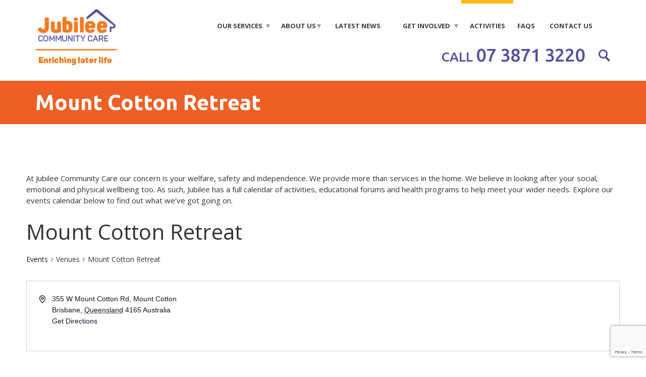

--- FILE ---
content_type: text/html; charset=UTF-8
request_url: https://www.jccagedcare.org.au/venue/mount-cotton-retreat/?eventDisplay=past
body_size: 19867
content:
<!doctype html>

<!--[if lt IE 7 ]> <html class="ie ie6 ie-lt10 ie-lt9 ie-lt8 ie-lt7 no-js" lang="en-US"> <![endif]-->
<!--[if IE 7 ]>    <html class="ie ie7 ie-lt10 ie-lt9 ie-lt8 no-js" lang="en-US"> <![endif]-->
<!--[if IE 8 ]>    <html class="ie ie8 ie-lt10 ie-lt9 no-js" lang="en-US"> <![endif]-->
<!--[if IE 9 ]>    <html class="ie ie9 ie-lt10 no-js" lang="en-US"> <![endif]-->
<!--[if gt IE 9]><!--><html class="no-js" lang="en-US"><!--<![endif]-->
<!-- the "no-js" class is for Modernizr. --> 

<head id="www-sitename-com" data-template-set="html5-reset-wordpress-theme">

	<meta charset="UTF-8">
	
	<!-- Always force latest IE rendering engine (even in intranet) & Chrome Frame -->
	<!--[if IE ]>
	<meta http-equiv="X-UA-Compatible" content="IE=edge,chrome=1">
	<![endif]-->

	
	<title>Mount Cotton Retreat - Jubilee Community Care</title>

	<meta name="title" content="Mount Cotton Retreat - Jubilee Community Care">

	<!--Google will often use this as its description of your page/site. Make it good.-->
	

	
	<meta name="Copyright" content="Copyright &copy; Jubilee Community Care 2026. All Rights Reserved.">

	<meta name="viewport" content="width=device-width, initial-scale=1.0" />
	<!-- concatenate and minify for production -->
	<link rel="stylesheet" href="https://www.jccagedcare.org.au/wp-content/themes/jubileetwentytwentyfour/style.css" />

	
 	<!-- Bootstrap -->
    <link href="https://www.jccagedcare.org.au/wp-content/themes/jubileetwentytwentyfour/css/bootstrap.min.css" rel="stylesheet">
    
    <!-- Default CSS to be Changed -->
    <link rel="stylesheet" href="https://www.jccagedcare.org.au/wp-content/themes/jubileetwentytwentyfour/css/print.css" />
    <link rel="stylesheet" href="https://www.jccagedcare.org.au/wp-content/themes/jubileetwentytwentyfour/css/changes.css" />
	<link rel="preconnect" href="https://fonts.googleapis.com">
	<link rel="preconnect" href="https://fonts.gstatic.com" crossorigin>
    <link href='https://fonts.googleapis.com/css?family=Open+Sans:400,300,700,800' rel='stylesheet' type='text/css'>
	<link href="https://fonts.googleapis.com/css2?family=Ubuntu:ital,wght@0,300;0,400;0,500;0,700;1,400;1,500&display=swap" rel="stylesheet">
    <link rel ="stylesheet" type="text/css" href="https://www.jccagedcare.org.au/wp-content/themes/jubileetwentytwentyfour/css/nivo-slider.css" />

    <!-- HTML5 Shim and Respond.js IE8 support of HTML5 elements and media queries -->
    <!-- WARNING: Respond.js doesn't work if you view the page via file:// -->
    <!--[if lt IE 9]>
      <script src="https://www.jccagedcare.org.au/wp-content/themes/jubileetwentytwentyfour/_/js/html5shiv.js"></script>
      <script src="https://www.jccagedcare.org.au/wp-content/themes/jubileetwentytwentyfour/_/js/respond.min.js"></script>
    <![endif]-->
	<!-- This is an un-minified, complete version of Modernizr. 
		 Before you move to production, you should generate a custom build that only has the detects you need. -->
	<script src="https://www.jccagedcare.org.au/wp-content/themes/jubileetwentytwentyfour/_/js/modernizr-2.7.0.dev.js"></script>

	<!-- Application-specific meta tags -->
	
	<link rel="profile" href="http://gmpg.org/xfn/11" />
	<link rel="pingback" href="https://www.jccagedcare.org.au/xmlrpc.php" />

	<link rel='stylesheet' id='tribe-events-views-v2-bootstrap-datepicker-styles-css' href='https://www.jccagedcare.org.au/wp-content/plugins/the-events-calendar/vendor/bootstrap-datepicker/css/bootstrap-datepicker.standalone.min.css?ver=6.15.1.1' type='text/css' media='all' />
<link rel='stylesheet' id='tec-variables-skeleton-css' href='https://www.jccagedcare.org.au/wp-content/plugins/the-events-calendar/common/build/css/variables-skeleton.css?ver=6.9.2' type='text/css' media='all' />
<link rel='stylesheet' id='tribe-common-skeleton-style-css' href='https://www.jccagedcare.org.au/wp-content/plugins/the-events-calendar/common/build/css/common-skeleton.css?ver=6.9.2' type='text/css' media='all' />
<link rel='stylesheet' id='tribe-tooltipster-css-css' href='https://www.jccagedcare.org.au/wp-content/plugins/the-events-calendar/common/vendor/tooltipster/tooltipster.bundle.min.css?ver=6.9.2' type='text/css' media='all' />
<link rel='stylesheet' id='tribe-events-views-v2-skeleton-css' href='https://www.jccagedcare.org.au/wp-content/plugins/the-events-calendar/build/css/views-skeleton.css?ver=6.15.1.1' type='text/css' media='all' />
<link rel='stylesheet' id='tec-variables-full-css' href='https://www.jccagedcare.org.au/wp-content/plugins/the-events-calendar/common/build/css/variables-full.css?ver=6.9.2' type='text/css' media='all' />
<link rel='stylesheet' id='tribe-common-full-style-css' href='https://www.jccagedcare.org.au/wp-content/plugins/the-events-calendar/common/build/css/common-full.css?ver=6.9.2' type='text/css' media='all' />
<link rel='stylesheet' id='tribe-events-views-v2-full-css' href='https://www.jccagedcare.org.au/wp-content/plugins/the-events-calendar/build/css/views-full.css?ver=6.15.1.1' type='text/css' media='all' />
<link rel='stylesheet' id='tribe-events-views-v2-print-css' href='https://www.jccagedcare.org.au/wp-content/plugins/the-events-calendar/build/css/views-print.css?ver=6.15.1.1' type='text/css' media='print' />
<link rel='stylesheet' id='tribe-events-pro-views-v2-print-css' href='https://www.jccagedcare.org.au/wp-content/plugins/events-calendar-pro/build/css/views-print.css?ver=7.7.2' type='text/css' media='print' />
<meta name='robots' content='index, follow, max-image-preview:large, max-snippet:-1, max-video-preview:-1' />

            <script data-no-defer="1" data-ezscrex="false" data-cfasync="false" data-pagespeed-no-defer data-cookieconsent="ignore">
                var ctPublicFunctions = {"_ajax_nonce":"34f50c6fc8","_rest_nonce":"a0c17926ae","_ajax_url":"\/wp-admin\/admin-ajax.php","_rest_url":"https:\/\/www.jccagedcare.org.au\/wp-json\/","data__cookies_type":"native","data__ajax_type":"rest","data__bot_detector_enabled":0,"data__frontend_data_log_enabled":1,"cookiePrefix":"","wprocket_detected":false,"host_url":"www.jccagedcare.org.au","text__ee_click_to_select":"Click to select the whole data","text__ee_original_email":"The complete one is","text__ee_got_it":"Got it","text__ee_blocked":"Blocked","text__ee_cannot_connect":"Cannot connect","text__ee_cannot_decode":"Can not decode email. Unknown reason","text__ee_email_decoder":"CleanTalk email decoder","text__ee_wait_for_decoding":"The magic is on the way!","text__ee_decoding_process":"Please wait a few seconds while we decode the contact data."}
            </script>
        
            <script data-no-defer="1" data-ezscrex="false" data-cfasync="false" data-pagespeed-no-defer data-cookieconsent="ignore">
                var ctPublic = {"_ajax_nonce":"34f50c6fc8","settings__forms__check_internal":"0","settings__forms__check_external":"0","settings__forms__force_protection":0,"settings__forms__search_test":"1","settings__forms__wc_add_to_cart":"0","settings__data__bot_detector_enabled":0,"settings__sfw__anti_crawler":0,"blog_home":"https:\/\/www.jccagedcare.org.au\/","pixel__setting":"3","pixel__enabled":false,"pixel__url":"https:\/\/moderate6-v4.cleantalk.org\/pixel\/4f49a4c65abbbce8e1970c9ddbd5102d.gif","data__email_check_before_post":"1","data__email_check_exist_post":0,"data__cookies_type":"native","data__key_is_ok":true,"data__visible_fields_required":true,"wl_brandname":"Anti-Spam by CleanTalk","wl_brandname_short":"CleanTalk","ct_checkjs_key":912351577,"emailEncoderPassKey":"bf8de793572be0d7194f29fd48910f9b","bot_detector_forms_excluded":"W10=","advancedCacheExists":false,"varnishCacheExists":false,"wc_ajax_add_to_cart":false}
            </script>
        
	<!-- This site is optimized with the Yoast SEO plugin v26.7 - https://yoast.com/wordpress/plugins/seo/ -->
	<link rel="canonical" href="https://www.jccagedcare.org.au/venue/mount-cotton-retreat/" />
	<meta property="og:locale" content="en_US" />
	<meta property="og:type" content="article" />
	<meta property="og:title" content="Mount Cotton Retreat - Jubilee Community Care" />
	<meta property="og:url" content="https://www.jccagedcare.org.au/venue/mount-cotton-retreat/" />
	<meta property="og:site_name" content="Jubilee Community Care" />
	<meta property="article:publisher" content="https://www.facebook.com/Jubilee-Community-Care-524174477597550/" />
	<meta name="twitter:card" content="summary_large_image" />
	<meta name="twitter:site" content="@jccagedcare" />
	<script type="application/ld+json" class="yoast-schema-graph">{"@context":"https://schema.org","@graph":[{"@type":"WebPage","@id":"https://www.jccagedcare.org.au/venue/mount-cotton-retreat/","url":"https://www.jccagedcare.org.au/venue/mount-cotton-retreat/","name":"Mount Cotton Retreat - Jubilee Community Care","isPartOf":{"@id":"https://www.jccagedcare.org.au/#website"},"datePublished":"2019-06-12T03:10:33+00:00","breadcrumb":{"@id":"https://www.jccagedcare.org.au/venue/mount-cotton-retreat/#breadcrumb"},"inLanguage":"en-US","potentialAction":[{"@type":"ReadAction","target":["https://www.jccagedcare.org.au/venue/mount-cotton-retreat/"]}]},{"@type":"BreadcrumbList","@id":"https://www.jccagedcare.org.au/venue/mount-cotton-retreat/#breadcrumb","itemListElement":[{"@type":"ListItem","position":1,"name":"Home","item":"https://www.jccagedcare.org.au/"},{"@type":"ListItem","position":2,"name":"Mount Cotton Retreat"}]},{"@type":"WebSite","@id":"https://www.jccagedcare.org.au/#website","url":"https://www.jccagedcare.org.au/","name":"Jubilee Community Care","description":"Providers of friendly, flexible care services in Brisbane&#039;s Western Suburbs.","potentialAction":[{"@type":"SearchAction","target":{"@type":"EntryPoint","urlTemplate":"https://www.jccagedcare.org.au/?s={search_term_string}"},"query-input":{"@type":"PropertyValueSpecification","valueRequired":true,"valueName":"search_term_string"}}],"inLanguage":"en-US"}]}</script>
	<!-- / Yoast SEO plugin. -->


<link rel='dns-prefetch' href='//ajax.googleapis.com' />
<link rel='dns-prefetch' href='//www.googletagmanager.com' />
<link rel="alternate" type="application/rss+xml" title="Jubilee Community Care &raquo; Feed" href="https://www.jccagedcare.org.au/feed/" />
<link rel="alternate" type="application/rss+xml" title="Jubilee Community Care &raquo; Comments Feed" href="https://www.jccagedcare.org.au/comments/feed/" />
<link rel="alternate" type="text/calendar" title="Jubilee Community Care &raquo; iCal Feed" href="https://www.jccagedcare.org.au/events/?ical=1" />
<link rel="alternate" title="oEmbed (JSON)" type="application/json+oembed" href="https://www.jccagedcare.org.au/wp-json/oembed/1.0/embed?url=https%3A%2F%2Fwww.jccagedcare.org.au%2Fvenue%2Fmount-cotton-retreat%2F" />
<link rel="alternate" title="oEmbed (XML)" type="text/xml+oembed" href="https://www.jccagedcare.org.au/wp-json/oembed/1.0/embed?url=https%3A%2F%2Fwww.jccagedcare.org.au%2Fvenue%2Fmount-cotton-retreat%2F&#038;format=xml" />
		<style>
			.lazyload,
			.lazyloading {
				max-width: 100%;
			}
		</style>
		<style id='wp-img-auto-sizes-contain-inline-css' type='text/css'>
img:is([sizes=auto i],[sizes^="auto," i]){contain-intrinsic-size:3000px 1500px}
/*# sourceURL=wp-img-auto-sizes-contain-inline-css */
</style>
<link rel='stylesheet' id='tribe-events-virtual-skeleton-css' href='https://www.jccagedcare.org.au/wp-content/plugins/events-calendar-pro/build/css/events-virtual-skeleton.css?ver=7.7.2' type='text/css' media='all' />
<link rel='stylesheet' id='tribe-events-virtual-full-css' href='https://www.jccagedcare.org.au/wp-content/plugins/events-calendar-pro/build/css/events-virtual-full.css?ver=7.7.2' type='text/css' media='all' />
<link rel='stylesheet' id='tec-events-pro-single-css' href='https://www.jccagedcare.org.au/wp-content/plugins/events-calendar-pro/build/css/events-single.css?ver=7.7.2' type='text/css' media='all' />
<link rel='stylesheet' id='tribe-events-pro-mini-calendar-block-styles-css' href='https://www.jccagedcare.org.au/wp-content/plugins/events-calendar-pro/build/css/tribe-events-pro-mini-calendar-block.css?ver=7.7.2' type='text/css' media='all' />
<style id='wp-emoji-styles-inline-css' type='text/css'>

	img.wp-smiley, img.emoji {
		display: inline !important;
		border: none !important;
		box-shadow: none !important;
		height: 1em !important;
		width: 1em !important;
		margin: 0 0.07em !important;
		vertical-align: -0.1em !important;
		background: none !important;
		padding: 0 !important;
	}
/*# sourceURL=wp-emoji-styles-inline-css */
</style>
<link rel='stylesheet' id='wp-block-library-css' href='https://www.jccagedcare.org.au/wp-includes/css/dist/block-library/style.min.css?ver=6.9' type='text/css' media='all' />
<style id='global-styles-inline-css' type='text/css'>
:root{--wp--preset--aspect-ratio--square: 1;--wp--preset--aspect-ratio--4-3: 4/3;--wp--preset--aspect-ratio--3-4: 3/4;--wp--preset--aspect-ratio--3-2: 3/2;--wp--preset--aspect-ratio--2-3: 2/3;--wp--preset--aspect-ratio--16-9: 16/9;--wp--preset--aspect-ratio--9-16: 9/16;--wp--preset--color--black: #000000;--wp--preset--color--cyan-bluish-gray: #abb8c3;--wp--preset--color--white: #ffffff;--wp--preset--color--pale-pink: #f78da7;--wp--preset--color--vivid-red: #cf2e2e;--wp--preset--color--luminous-vivid-orange: #ff6900;--wp--preset--color--luminous-vivid-amber: #fcb900;--wp--preset--color--light-green-cyan: #7bdcb5;--wp--preset--color--vivid-green-cyan: #00d084;--wp--preset--color--pale-cyan-blue: #8ed1fc;--wp--preset--color--vivid-cyan-blue: #0693e3;--wp--preset--color--vivid-purple: #9b51e0;--wp--preset--gradient--vivid-cyan-blue-to-vivid-purple: linear-gradient(135deg,rgb(6,147,227) 0%,rgb(155,81,224) 100%);--wp--preset--gradient--light-green-cyan-to-vivid-green-cyan: linear-gradient(135deg,rgb(122,220,180) 0%,rgb(0,208,130) 100%);--wp--preset--gradient--luminous-vivid-amber-to-luminous-vivid-orange: linear-gradient(135deg,rgb(252,185,0) 0%,rgb(255,105,0) 100%);--wp--preset--gradient--luminous-vivid-orange-to-vivid-red: linear-gradient(135deg,rgb(255,105,0) 0%,rgb(207,46,46) 100%);--wp--preset--gradient--very-light-gray-to-cyan-bluish-gray: linear-gradient(135deg,rgb(238,238,238) 0%,rgb(169,184,195) 100%);--wp--preset--gradient--cool-to-warm-spectrum: linear-gradient(135deg,rgb(74,234,220) 0%,rgb(151,120,209) 20%,rgb(207,42,186) 40%,rgb(238,44,130) 60%,rgb(251,105,98) 80%,rgb(254,248,76) 100%);--wp--preset--gradient--blush-light-purple: linear-gradient(135deg,rgb(255,206,236) 0%,rgb(152,150,240) 100%);--wp--preset--gradient--blush-bordeaux: linear-gradient(135deg,rgb(254,205,165) 0%,rgb(254,45,45) 50%,rgb(107,0,62) 100%);--wp--preset--gradient--luminous-dusk: linear-gradient(135deg,rgb(255,203,112) 0%,rgb(199,81,192) 50%,rgb(65,88,208) 100%);--wp--preset--gradient--pale-ocean: linear-gradient(135deg,rgb(255,245,203) 0%,rgb(182,227,212) 50%,rgb(51,167,181) 100%);--wp--preset--gradient--electric-grass: linear-gradient(135deg,rgb(202,248,128) 0%,rgb(113,206,126) 100%);--wp--preset--gradient--midnight: linear-gradient(135deg,rgb(2,3,129) 0%,rgb(40,116,252) 100%);--wp--preset--font-size--small: 13px;--wp--preset--font-size--medium: 20px;--wp--preset--font-size--large: 36px;--wp--preset--font-size--x-large: 42px;--wp--preset--spacing--20: 0.44rem;--wp--preset--spacing--30: 0.67rem;--wp--preset--spacing--40: 1rem;--wp--preset--spacing--50: 1.5rem;--wp--preset--spacing--60: 2.25rem;--wp--preset--spacing--70: 3.38rem;--wp--preset--spacing--80: 5.06rem;--wp--preset--shadow--natural: 6px 6px 9px rgba(0, 0, 0, 0.2);--wp--preset--shadow--deep: 12px 12px 50px rgba(0, 0, 0, 0.4);--wp--preset--shadow--sharp: 6px 6px 0px rgba(0, 0, 0, 0.2);--wp--preset--shadow--outlined: 6px 6px 0px -3px rgb(255, 255, 255), 6px 6px rgb(0, 0, 0);--wp--preset--shadow--crisp: 6px 6px 0px rgb(0, 0, 0);}:where(.is-layout-flex){gap: 0.5em;}:where(.is-layout-grid){gap: 0.5em;}body .is-layout-flex{display: flex;}.is-layout-flex{flex-wrap: wrap;align-items: center;}.is-layout-flex > :is(*, div){margin: 0;}body .is-layout-grid{display: grid;}.is-layout-grid > :is(*, div){margin: 0;}:where(.wp-block-columns.is-layout-flex){gap: 2em;}:where(.wp-block-columns.is-layout-grid){gap: 2em;}:where(.wp-block-post-template.is-layout-flex){gap: 1.25em;}:where(.wp-block-post-template.is-layout-grid){gap: 1.25em;}.has-black-color{color: var(--wp--preset--color--black) !important;}.has-cyan-bluish-gray-color{color: var(--wp--preset--color--cyan-bluish-gray) !important;}.has-white-color{color: var(--wp--preset--color--white) !important;}.has-pale-pink-color{color: var(--wp--preset--color--pale-pink) !important;}.has-vivid-red-color{color: var(--wp--preset--color--vivid-red) !important;}.has-luminous-vivid-orange-color{color: var(--wp--preset--color--luminous-vivid-orange) !important;}.has-luminous-vivid-amber-color{color: var(--wp--preset--color--luminous-vivid-amber) !important;}.has-light-green-cyan-color{color: var(--wp--preset--color--light-green-cyan) !important;}.has-vivid-green-cyan-color{color: var(--wp--preset--color--vivid-green-cyan) !important;}.has-pale-cyan-blue-color{color: var(--wp--preset--color--pale-cyan-blue) !important;}.has-vivid-cyan-blue-color{color: var(--wp--preset--color--vivid-cyan-blue) !important;}.has-vivid-purple-color{color: var(--wp--preset--color--vivid-purple) !important;}.has-black-background-color{background-color: var(--wp--preset--color--black) !important;}.has-cyan-bluish-gray-background-color{background-color: var(--wp--preset--color--cyan-bluish-gray) !important;}.has-white-background-color{background-color: var(--wp--preset--color--white) !important;}.has-pale-pink-background-color{background-color: var(--wp--preset--color--pale-pink) !important;}.has-vivid-red-background-color{background-color: var(--wp--preset--color--vivid-red) !important;}.has-luminous-vivid-orange-background-color{background-color: var(--wp--preset--color--luminous-vivid-orange) !important;}.has-luminous-vivid-amber-background-color{background-color: var(--wp--preset--color--luminous-vivid-amber) !important;}.has-light-green-cyan-background-color{background-color: var(--wp--preset--color--light-green-cyan) !important;}.has-vivid-green-cyan-background-color{background-color: var(--wp--preset--color--vivid-green-cyan) !important;}.has-pale-cyan-blue-background-color{background-color: var(--wp--preset--color--pale-cyan-blue) !important;}.has-vivid-cyan-blue-background-color{background-color: var(--wp--preset--color--vivid-cyan-blue) !important;}.has-vivid-purple-background-color{background-color: var(--wp--preset--color--vivid-purple) !important;}.has-black-border-color{border-color: var(--wp--preset--color--black) !important;}.has-cyan-bluish-gray-border-color{border-color: var(--wp--preset--color--cyan-bluish-gray) !important;}.has-white-border-color{border-color: var(--wp--preset--color--white) !important;}.has-pale-pink-border-color{border-color: var(--wp--preset--color--pale-pink) !important;}.has-vivid-red-border-color{border-color: var(--wp--preset--color--vivid-red) !important;}.has-luminous-vivid-orange-border-color{border-color: var(--wp--preset--color--luminous-vivid-orange) !important;}.has-luminous-vivid-amber-border-color{border-color: var(--wp--preset--color--luminous-vivid-amber) !important;}.has-light-green-cyan-border-color{border-color: var(--wp--preset--color--light-green-cyan) !important;}.has-vivid-green-cyan-border-color{border-color: var(--wp--preset--color--vivid-green-cyan) !important;}.has-pale-cyan-blue-border-color{border-color: var(--wp--preset--color--pale-cyan-blue) !important;}.has-vivid-cyan-blue-border-color{border-color: var(--wp--preset--color--vivid-cyan-blue) !important;}.has-vivid-purple-border-color{border-color: var(--wp--preset--color--vivid-purple) !important;}.has-vivid-cyan-blue-to-vivid-purple-gradient-background{background: var(--wp--preset--gradient--vivid-cyan-blue-to-vivid-purple) !important;}.has-light-green-cyan-to-vivid-green-cyan-gradient-background{background: var(--wp--preset--gradient--light-green-cyan-to-vivid-green-cyan) !important;}.has-luminous-vivid-amber-to-luminous-vivid-orange-gradient-background{background: var(--wp--preset--gradient--luminous-vivid-amber-to-luminous-vivid-orange) !important;}.has-luminous-vivid-orange-to-vivid-red-gradient-background{background: var(--wp--preset--gradient--luminous-vivid-orange-to-vivid-red) !important;}.has-very-light-gray-to-cyan-bluish-gray-gradient-background{background: var(--wp--preset--gradient--very-light-gray-to-cyan-bluish-gray) !important;}.has-cool-to-warm-spectrum-gradient-background{background: var(--wp--preset--gradient--cool-to-warm-spectrum) !important;}.has-blush-light-purple-gradient-background{background: var(--wp--preset--gradient--blush-light-purple) !important;}.has-blush-bordeaux-gradient-background{background: var(--wp--preset--gradient--blush-bordeaux) !important;}.has-luminous-dusk-gradient-background{background: var(--wp--preset--gradient--luminous-dusk) !important;}.has-pale-ocean-gradient-background{background: var(--wp--preset--gradient--pale-ocean) !important;}.has-electric-grass-gradient-background{background: var(--wp--preset--gradient--electric-grass) !important;}.has-midnight-gradient-background{background: var(--wp--preset--gradient--midnight) !important;}.has-small-font-size{font-size: var(--wp--preset--font-size--small) !important;}.has-medium-font-size{font-size: var(--wp--preset--font-size--medium) !important;}.has-large-font-size{font-size: var(--wp--preset--font-size--large) !important;}.has-x-large-font-size{font-size: var(--wp--preset--font-size--x-large) !important;}
/*# sourceURL=global-styles-inline-css */
</style>

<style id='classic-theme-styles-inline-css' type='text/css'>
/*! This file is auto-generated */
.wp-block-button__link{color:#fff;background-color:#32373c;border-radius:9999px;box-shadow:none;text-decoration:none;padding:calc(.667em + 2px) calc(1.333em + 2px);font-size:1.125em}.wp-block-file__button{background:#32373c;color:#fff;text-decoration:none}
/*# sourceURL=/wp-includes/css/classic-themes.min.css */
</style>
<link rel='stylesheet' id='cleantalk-public-css-css' href='https://www.jccagedcare.org.au/wp-content/plugins/cleantalk-spam-protect/css/cleantalk-public.min.css?ver=6.70.1_1768200474' type='text/css' media='all' />
<link rel='stylesheet' id='cleantalk-email-decoder-css-css' href='https://www.jccagedcare.org.au/wp-content/plugins/cleantalk-spam-protect/css/cleantalk-email-decoder.min.css?ver=6.70.1_1768200474' type='text/css' media='all' />
<link rel='stylesheet' id='contact-form-7-css' href='https://www.jccagedcare.org.au/wp-content/plugins/contact-form-7/includes/css/styles.css?ver=6.1.4' type='text/css' media='all' />
<link rel='stylesheet' id='font-awesome-css' href='https://www.jccagedcare.org.au/wp-content/plugins/import-facebook-events/assets/css/font-awesome.min.css?ver=1.8.8' type='text/css' media='all' />
<link rel='stylesheet' id='import-facebook-events-front-css' href='https://www.jccagedcare.org.au/wp-content/plugins/import-facebook-events/assets/css/import-facebook-events.css?ver=1.8.8' type='text/css' media='all' />
<link rel='stylesheet' id='import-facebook-events-front-style2-css' href='https://www.jccagedcare.org.au/wp-content/plugins/import-facebook-events/assets/css/grid-style2.css?ver=1.8.8' type='text/css' media='all' />
<!--n2css--><!--n2js--><script type="text/javascript" src="https://ajax.googleapis.com/ajax/libs/jquery/3.5.1/jquery.min.js" id="jquery-js"></script>
<script type="text/javascript" src="https://www.jccagedcare.org.au/wp-content/plugins/the-events-calendar/common/build/js/tribe-common.js?ver=9c44e11f3503a33e9540" id="tribe-common-js"></script>
<script type="text/javascript" src="https://www.jccagedcare.org.au/wp-content/plugins/the-events-calendar/build/js/views/breakpoints.js?ver=4208de2df2852e0b91ec" id="tribe-events-views-v2-breakpoints-js"></script>
<script type="text/javascript" src="https://www.jccagedcare.org.au/wp-content/plugins/cleantalk-spam-protect/js/apbct-public-bundle_gathering.min.js?ver=6.70.1_1768200475" id="apbct-public-bundle_gathering.min-js-js"></script>

<!-- Google tag (gtag.js) snippet added by Site Kit -->
<!-- Google Analytics snippet added by Site Kit -->
<script type="text/javascript" src="https://www.googletagmanager.com/gtag/js?id=GT-TBND4L9" id="google_gtagjs-js" async></script>
<script type="text/javascript" id="google_gtagjs-js-after">
/* <![CDATA[ */
window.dataLayer = window.dataLayer || [];function gtag(){dataLayer.push(arguments);}
gtag("set","linker",{"domains":["www.jccagedcare.org.au"]});
gtag("js", new Date());
gtag("set", "developer_id.dZTNiMT", true);
gtag("config", "GT-TBND4L9");
//# sourceURL=google_gtagjs-js-after
/* ]]> */
</script>
<link rel="https://api.w.org/" href="https://www.jccagedcare.org.au/wp-json/" /><link rel="alternate" title="JSON" type="application/json" href="https://www.jccagedcare.org.au/wp-json/wp/v2/tribe_venue/3761" /><link rel="EditURI" type="application/rsd+xml" title="RSD" href="https://www.jccagedcare.org.au/xmlrpc.php?rsd" />
<meta name="generator" content="WordPress 6.9" />
<link rel='shortlink' href='https://www.jccagedcare.org.au/?p=3761' />
<meta name="generator" content="Site Kit by Google 1.170.0" /><meta name="tec-api-version" content="v1"><meta name="tec-api-origin" content="https://www.jccagedcare.org.au"><link rel="alternate" href="https://www.jccagedcare.org.au/wp-json/tribe/events/v1/events/?venue=3761" />		<script>
			document.documentElement.className = document.documentElement.className.replace('no-js', 'js');
		</script>
				<style>
			.no-js img.lazyload {
				display: none;
			}

			figure.wp-block-image img.lazyloading {
				min-width: 150px;
			}

			.lazyload,
			.lazyloading {
				--smush-placeholder-width: 100px;
				--smush-placeholder-aspect-ratio: 1/1;
				width: var(--smush-image-width, var(--smush-placeholder-width)) !important;
				aspect-ratio: var(--smush-image-aspect-ratio, var(--smush-placeholder-aspect-ratio)) !important;
			}

						.lazyload, .lazyloading {
				opacity: 0;
			}

			.lazyloaded {
				opacity: 1;
				transition: opacity 400ms;
				transition-delay: 0ms;
			}

					</style>
		<style id="sccss">/* Enter Your Custom CSS Here */
strong {display:inline-block;
}
#text-13 h3.widget-title{
	font-family: 'Ubuntu';
	font-weight:700;
	font-size: 26px;
	color: #52509d;
}

.latest-blog-content{
  padding: 0px;
  height: 0px;
   display: block;
  opacity: 0;
  transition: 0.3s ease-in-out;
}
.latest-blog-content a{
    display: block;
    padding: 32px 29px;
    height: 100%;
}
.latest-blog-posts li:hover .latest-blog-content{
  display: block;
  height: 100%;
   opacity: 0.7;
}
.widget_mailchimpsf_widget{
  background-color: #fdb913;
  padding: 20px;
  display: inline-block;
  width: 100%;
}
.mc_input{
  border-radius: 4px;
  border:0;
  background-color: #ebebeb;
  padding: 5px 0 5px 20px;
  max-width: 310px;
  width: 310px;
}
.widget_mailchimpsf_widget .widget-title{
  font-family: 'Ubuntu Bold';
  font-size: 26px;
  font-weight: 700;
  color: #ffffff !important;
  margin: 10px 0;
}
#mc_signup_form{
  background-color:#fdb913;
}
#mc_signup_submit{
  background: #2d2b74;
  border:0;
  color: #ffffff;
  float: left; 
  text-transform: uppercase;
  font-size: 12px;
  line-height: 0;
  padding: 25px 22px;
  display: inline-block;
  max-width: 150px;
  width: 150px;
  margin:0px;
}
#mc_signup_form .mc_input {
  color: #333333;
}
.mc_success_msg {
    color: #2d2b74;
}
.mc_header {
	color: #fff;
    visibility: visible;
}
.latest-posts .cat-item-43{
  display: none;
}

@media(max-width: 1200px){
  #header .container{
    width: 100%;
  }
  #header .main-navigation .navbar{
  background: transparent;
 }
  #header .main-navigation ul{
   display: block;
    text-align: right;
 }
  #header .main-navigation ul li{
   display: inline-block;
   float: none;
  }
#header .main-navigation ul li a{
   padding: 5px 15px !important;
  }
  #header .main-navigation .sub-menu, #header .main-navigation .sub-menu li .sub-menu{
    display: none;
    position: absolute;
    width: 200px;
  }
  #header .main-navigation ul .menu-item-has-children a:after{
      border-left: 4px solid transparent;
    border-right: 4px solid transparent;
    border-top: 6px solid #9c9c9c;
 }
#header .main-navigation ul li a:hover, #header .main-navigation ul .current-menu-item a{
   background: transparent;
    color: #000;
 }
}

@media(max-width: 768px){
#header .main-navigation ul li{
  float: left;
   width: 100%;
 }
body{
  overflow-x: hidden;
}
#header .main-navigation .navbar{
  margin: 10px 0px 0px;
}
#header .logo{
  width: 155px;
}
#header .navbar-header {
    right: 15px;
    z-index: 999;
    top: -45px;
}

#header .main-navigation ul li:hover, #header .main-navigation ul .current-menu-item{
  border: none;
 }
#header .main-navigation .sub-menu, #header .main-navigation .sub-menu li .sub-menu{
  display: block;
  position: relative;
   width: 100%;
}
#header #header-top .main-navigation .sub-menu li a, #header #header-top .main-navigation .sub-menu li .sub-menu li a{
  color:#3d3d3f;
  font-size: 85%;
}
}

@media(max-width: 480px){
.header-bottom-right .contact-number a{
  font-size: 26px;
}
 }</style>
<!-- Global site tag (gtag.js) - Google Ads: 866239256 --> <script async src="https://www.googletagmanager.com/gtag/js?id=AW-866239256"></script> <script> window.dataLayer = window.dataLayer || []; function gtag(){dataLayer.push(arguments);} gtag('js', new Date()); gtag('config', 'AW-866239256'); </script> 

<link rel='stylesheet' id='tec-events-pro-archives-style-css' href='https://www.jccagedcare.org.au/wp-content/plugins/events-calendar-pro/build/css/custom-tables-v1/archives.css?ver=7.7.2' type='text/css' media='all' />
</head>

<body class="wp-singular tribe_venue-template-default single single-tribe_venue postid-3761 wp-theme-jubileetwentytwentyfour tribe-no-js metaslider-plugin">

<style>
	 /* #skm-video:before {
	position: absolute;
	width: 15px; height: 15px; background: #666;
	left: -20px;
	top: 0% !important;
	margin-top: 115px!important;
} */
</style>	
<div class="search-popup" style="display: none;">
	<div class="skm-close"><img class="closeImg lazyload" data-src="https://www.jccagedcare.org.au/wp-content/themes/jubileetwentytwentyfour/images/cross.png" src="[data-uri]" style="--smush-placeholder-width: 40px; --smush-placeholder-aspect-ratio: 40/40;"></div>
	<div class="searchForm">
	<form action="https://www.jccagedcare.org.au/" method="get" class="">
    <input type="text" name="s" id="search" value="" placeholder="Search"/>
    <input type="image" alt="Search" src="https://www.jccagedcare.org.au/wp-content/themes/jubileetwentytwentyfour/images/mag-glass.png" />
</form>
</div>
</div>
<header id="header">
	<div id="header-top">
        <div class="container">
            <div class="row clearfix">
                <div class="col-xs-12  col-sm-2 col-md-2 col-lg-2 logo">
                                                                    <a href="https://www.jccagedcare.org.au"><img data-src="https://www.jccagedcare.org.au/wp-content/uploads/2016/11/logoNEW70x170-168x70.png" alt="jubilee community care logo" src="[data-uri]" class="lazyload" style="--smush-placeholder-width: 168px; --smush-placeholder-aspect-ratio: 168/70;" /></a>
                        
                                    </div>
                <div class="col-xs-12  col-sm-10 col-md-10 col-lg-10 main-navigation">
                    <nav class="navbar navbar-default">
    <div class="navbar-header">
        <button class="navbar-toggle" type="button" data-target="#main-nav" data-toggle="collapse">
            <span class="sr-only">Toggle navigation</span>
            <span class="icon-bar"></span>
            <span class="icon-bar"></span>
            <span class="icon-bar"></span>
        </button>
    </div>           

    <!-- MAIN MENU -->
    <div id="main-nav" class="collapse navbar-collapse">                    
        <ul id="menu-main-menu" class="nav navbar-nav"><li id="menu-item-31" class="menu-item menu-item-type-post_type menu-item-object-page menu-item-has-children menu-item-31"><a href="https://www.jccagedcare.org.au/services/">Our Services</a>
<ul class="sub-menu">
	<li id="menu-item-219" class="menu-item menu-item-type-post_type menu-item-object-page menu-item-219"><a href="https://www.jccagedcare.org.au/services/paying-for-home-care/">Paying for Home Care</a></li>
	<li id="menu-item-218" class="menu-item menu-item-type-post_type menu-item-object-page menu-item-218"><a href="https://www.jccagedcare.org.au/services/commonwealth-home-support-program/">Commonwealth Home Support Program</a></li>
	<li id="menu-item-217" class="menu-item menu-item-type-post_type menu-item-object-page menu-item-217"><a href="https://www.jccagedcare.org.au/services/private-services-respite-care-brisbane/">Private Care Services</a></li>
	<li id="menu-item-215" class="menu-item menu-item-type-post_type menu-item-object-page menu-item-215"><a href="https://www.jccagedcare.org.au/services/health-and-lifestyle/">Health and Lifestyle</a></li>
	<li id="menu-item-214" class="menu-item menu-item-type-post_type menu-item-object-page menu-item-214"><a href="https://www.jccagedcare.org.au/services/technology-in-aged-care/">Technology in Aged Care</a></li>
</ul>
</li>
<li id="menu-item-26" class="menu-item menu-item-type-post_type menu-item-object-page menu-item-has-children menu-item-26"><a href="https://www.jccagedcare.org.au/about-us/">About Us</a>
<ul class="sub-menu">
	<li id="menu-item-194" class="menu-item menu-item-type-post_type menu-item-object-page menu-item-194"><a href="https://www.jccagedcare.org.au/about-us/our-staff/">Our People</a></li>
	<li id="menu-item-193" class="menu-item menu-item-type-post_type menu-item-object-page menu-item-193"><a href="https://www.jccagedcare.org.au/about-us/our-management-committee/">Jubilee Community Care Inc Board</a></li>
	<li id="menu-item-6258" class="menu-item menu-item-type-post_type menu-item-object-page menu-item-6258"><a href="https://www.jccagedcare.org.au/about-us/constitution/">Constitution</a></li>
	<li id="menu-item-195" class="menu-item menu-item-type-post_type menu-item-object-page menu-item-195"><a href="https://www.jccagedcare.org.au/about-us/strategic-plan/">Strategic Plan</a></li>
	<li id="menu-item-192" class="menu-item menu-item-type-post_type menu-item-object-page menu-item-192"><a href="https://www.jccagedcare.org.au/about-us/annual-report/">Annual Report</a></li>
	<li id="menu-item-2736" class="menu-item menu-item-type-post_type menu-item-object-page menu-item-2736"><a href="https://www.jccagedcare.org.au/about-us/quality-policy/">Quality policy</a></li>
	<li id="menu-item-2109" class="menu-item menu-item-type-post_type menu-item-object-page menu-item-2109"><a href="https://www.jccagedcare.org.au/privacy-policy-procedure/">Privacy Policy and Procedure</a></li>
	<li id="menu-item-4904" class="menu-item menu-item-type-post_type menu-item-object-page menu-item-4904"><a href="https://www.jccagedcare.org.au/about-us/training/">Training</a></li>
</ul>
</li>
<li id="menu-item-1097" class="menu-item menu-item-type-post_type menu-item-object-page menu-item-1097"><a href="https://www.jccagedcare.org.au/latest-news-2/">Latest News</a></li>
<li id="menu-item-1353" class="menu-item menu-item-type-post_type menu-item-object-page menu-item-has-children menu-item-1353"><a href="https://www.jccagedcare.org.au/get-involved/">Get Involved</a>
<ul class="sub-menu">
	<li id="menu-item-32" class="menu-item menu-item-type-post_type menu-item-object-page menu-item-32"><a href="https://www.jccagedcare.org.au/working/">Work with Us</a></li>
	<li id="menu-item-1341" class="menu-item menu-item-type-post_type menu-item-object-page menu-item-1341"><a href="https://www.jccagedcare.org.au/volunteer/">Volunteer</a></li>
	<li id="menu-item-1340" class="menu-item menu-item-type-post_type menu-item-object-page menu-item-1340"><a href="https://www.jccagedcare.org.au/become-a-member/">Become a Member</a></li>
	<li id="menu-item-1339" class="menu-item menu-item-type-post_type menu-item-object-page menu-item-1339"><a href="https://www.jccagedcare.org.au/make-a-donation/">Make a Donation</a></li>
	<li id="menu-item-1338" class="menu-item menu-item-type-post_type menu-item-object-page menu-item-1338"><a href="https://www.jccagedcare.org.au/make-a-bequest/">Make a Bequest</a></li>
</ul>
</li>
<li id="menu-item-4628" class="menu-item menu-item-type-custom menu-item-object-custom current-menu-item current_page_item menu-item-4628"><a href="https://www.jccagedcare.org.au/events/">Activities</a></li>
<li id="menu-item-1352" class="menu-item menu-item-type-post_type menu-item-object-page menu-item-1352"><a href="https://www.jccagedcare.org.au/other-help/">FAQs</a></li>
<li id="menu-item-27" class="menu-item menu-item-type-post_type menu-item-object-page menu-item-27"><a href="https://www.jccagedcare.org.au/contact-us/">Contact Us</a></li>
</ul>    </div>
    <!-- END OF MAIN MENU -->
</nav>

<script>
jQuery(function($) {
    $('.navbar-toggle').off('click').on('click', function() {
        var target = $(this).attr('data-target');
        $(target).collapse('toggle'); // Force Bootstrap’s collapse function to work
    });

    // Fix for Bootstrap 3.1.1 not toggling properly in jQuery 3.5+
    $('#main-nav').on('shown.bs.collapse', function() {
        $(this).addClass('in');
    }).on('hidden.bs.collapse', function() {
        $(this).removeClass('in');
    });
});
</script>
                </div>
            </div>
        </div>
    </div>
    
    <div id="header-bottom">
    	<div class="container">
        	<div class="row">
            	<div class="col-xs-12 col-sm-2 col-md-2 col-lg-2 header-bottom-left">
                	                    	<p><img data-src="https://www.jccagedcare.org.au/wp-content/uploads/2016/11/tagline44x170.png" src="[data-uri]" class="lazyload" style="--smush-placeholder-width: 170px; --smush-placeholder-aspect-ratio: 170/44;"></p>
                                    </div>
                <div class="col-xs-12 col-sm-10 col-md-10 col-lg-10 header-bottom-right">
                	                    	<!-- p class="tagline"></p -->
                        <p class="contact-number">CALL <a href="tel:07 3871 3220">07 3871 3220</a><span class="searchSec"><img class="searchImg lazyload" data-src="https://www.jccagedcare.org.au/wp-content/themes/jubileetwentytwentyfour/images/mag-glass.png"  src="[data-uri]" style="--smush-placeholder-width: 25px; --smush-placeholder-aspect-ratio: 25/25;"></span></p>
                                    </div>
            </div>
        </div>
    </div>
    
</header>


<script>
	jQuery(document).ready(function(){
		jQuery(".searchSec").click(function(){
			 jQuery('.search-popup').css("display","block");
			});
		jQuery(".skm-close").click(function(){
			 jQuery('.search-popup').css("display","none");
			});
		});
</script>



	<div id="slider-wrap" style="background: #ee5f25">
    	<div class="container">
        		
						<h1 class="section-title white">Mount Cotton Retreat</h1>
                        </div>
    </div>

    


<div
	 class="tribe-common tribe-events tribe-events-view tribe-events-view--venue tribe-events-view--list tribe-events-pro" 	data-js="tribe-events-view"
	data-view-rest-url="https://www.jccagedcare.org.au/wp-json/tribe/views/v2/html"
	data-view-rest-method="GET"
	data-view-manage-url="1"
				data-view-breakpoint-pointer="0eb15cb7-6d11-4ed2-b277-75c0f78bd69d"
	>
	<section class="tribe-common-l-container tribe-events-l-container">
		<div
	class="tribe-events-view-loader tribe-common-a11y-hidden"
	role="alert"
	aria-live="polite"
>
	<span class="tribe-events-view-loader__text tribe-common-a11y-visual-hide">
		2 events found.	</span>
	<div class="tribe-events-view-loader__dots tribe-common-c-loader">
		<svg
	 class="tribe-common-c-svgicon tribe-common-c-svgicon--dot tribe-common-c-loader__dot tribe-common-c-loader__dot--first" 	aria-hidden="true"
	viewBox="0 0 15 15"
	xmlns="http://www.w3.org/2000/svg"
>
	<circle cx="7.5" cy="7.5" r="7.5"/>
</svg>
		<svg
	 class="tribe-common-c-svgicon tribe-common-c-svgicon--dot tribe-common-c-loader__dot tribe-common-c-loader__dot--second" 	aria-hidden="true"
	viewBox="0 0 15 15"
	xmlns="http://www.w3.org/2000/svg"
>
	<circle cx="7.5" cy="7.5" r="7.5"/>
</svg>
		<svg
	 class="tribe-common-c-svgicon tribe-common-c-svgicon--dot tribe-common-c-loader__dot tribe-common-c-loader__dot--third" 	aria-hidden="true"
	viewBox="0 0 15 15"
	xmlns="http://www.w3.org/2000/svg"
>
	<circle cx="7.5" cy="7.5" r="7.5"/>
</svg>
	</div>
</div>

		<script type="application/ld+json">
[{"@context":"http://schema.org","@type":"Event","name":"Mt Cotton Retreat","description":"&lt;p&gt;Mt Cotton Retreat Petite High Tea. $15 bus and $40 for the high tea.&lt;/p&gt;\\n","url":"https://www.jccagedcare.org.au/event/mt-cotton-retreat-2/","eventAttendanceMode":"https://schema.org/OfflineEventAttendanceMode","eventStatus":"https://schema.org/EventScheduled","startDate":"2022-09-19T00:00:00+10:00","endDate":"2022-09-19T23:59:59+10:00","location":{"@type":"Place","name":"Mount Cotton Retreat","description":"","url":"https://www.jccagedcare.org.au/venue/mount-cotton-retreat/","address":{"@type":"PostalAddress","streetAddress":"355 W Mount Cotton Rd, Mount Cotton","addressLocality":"Brisbane","addressRegion":"Queensland","postalCode":"4165","addressCountry":"Australia"},"geo":{"@type":"GeoCoordinates","latitude":-27.6445138,"longitude":153.2120753},"telephone":"","sameAs":""},"performer":"Organization"},{"@context":"http://schema.org","@type":"Event","name":"High Tea at Mt Cotton Retreat","description":"&lt;p&gt;Celebrate upcoming &quot;Seniors Week&quot; with a high tea at Mount Cotton Retreat. $40.&lt;/p&gt;\\n","url":"https://www.jccagedcare.org.au/event/high-tea-at-mt-cotton-retreat/","eventAttendanceMode":"https://schema.org/OfflineEventAttendanceMode","eventStatus":"https://schema.org/EventScheduled","startDate":"2019-08-15T00:00:00+10:00","endDate":"2019-08-15T23:59:59+10:00","location":{"@type":"Place","name":"Mount Cotton Retreat","description":"","url":"https://www.jccagedcare.org.au/venue/mount-cotton-retreat/","address":{"@type":"PostalAddress","streetAddress":"355 W Mount Cotton Rd, Mount Cotton","addressLocality":"Brisbane","addressRegion":"Queensland","postalCode":"4165","addressCountry":"Australia"},"geo":{"@type":"GeoCoordinates","latitude":-27.6445138,"longitude":153.2120753},"telephone":"","sameAs":""},"performer":"Organization"}]
</script>
		<script data-js="tribe-events-view-data" type="application/json">
	{"slug":"venue","prev_url":"","next_url":"https:\/\/www.jccagedcare.org.au\/?eventDisplay=venue&tribe_venue=mount-cotton-retreat&post_type=tribe_venue","view_class":"Tribe\\Events\\Pro\\Views\\V2\\Views\\Venue_View","view_slug":"venue","view_label":"Venue","lookup_folders":{"events-virtual":{"id":"events-virtual","namespace":"events-virtual","priority":10,"path":"\/plugins\/events-calendar-pro\/src\/views"},"plugin":{"id":"plugin","priority":20,"path":"\/plugins\/the-events-calendar\/src\/views\/v2"},"events-pro":{"id":"events-pro","namespace":"events-pro","priority":25,"path":"\/plugins\/events-calendar-pro\/src\/views\/v2"},"common":{"id":"common","priority":100,"path":"\/plugins\/the-events-calendar\/common\/src\/views\/v2"}},"title":"Mount Cotton Retreat - Jubilee Community Care","events":[10002810,10002195],"url":"https:\/\/www.jccagedcare.org.au\/venue\/mount-cotton-retreat\/?eventDisplay=past","url_event_date":false,"bar":{"keyword":"","date":""},"today":"2026-01-21 00:00:00","now":"2026-01-21 16:56:16","home_url":"https:\/\/www.jccagedcare.org.au","rest_url":"https:\/\/www.jccagedcare.org.au\/wp-json\/tribe\/views\/v2\/html","rest_method":"GET","rest_nonce":"","should_manage_url":true,"today_url":"https:\/\/www.jccagedcare.org.au\/venue\/mount-cotton-retreat\/","today_title":"Click to select today's date","today_label":"Today","prev_label":"","next_label":"","date_formats":{"compact":"Y-m-d","month_and_year_compact":"Y-m","month_and_year":"F Y","time_range_separator":" - ","date_time_separator":" @ "},"messages":[],"start_of_week":"1","header_title":"Mount Cotton Retreat","header_title_element":"h1","content_title":"Events at this venue","breadcrumbs":[{"link":"https:\/\/www.jccagedcare.org.au\/events\/","label":"Events"},{"link":"","label":"Venues"},{"link":"","label":"Mount Cotton Retreat"}],"before_events":"<p>At Jubilee Community Care our concern is your welfare, safety and independence. We provide more than services in the home. We believe in looking after your social, emotional and physical wellbeing too. As such, Jubilee has a full calendar of activities, educational forums and health programs to help meet your wider needs. Explore our events calendar below to find out what we&#8217;ve got going on.<\/p>\n<p>&nbsp;<\/p>\n","after_events":"\n<!--\nThis calendar is powered by The Events Calendar.\nhttp:\/\/evnt.is\/18wn\n-->\n","display_events_bar":false,"disable_event_search":false,"live_refresh":true,"ical":{"display_link":true,"link":{"url":"https:\/\/www.jccagedcare.org.au\/venue\/mount-cotton-retreat\/?eventDisplay=past&#038;ical=1","text":"Export Events","title":"Use this to share calendar data with Google Calendar, Apple iCal and other compatible apps"}},"container_classes":["tribe-common","tribe-events","tribe-events-view","tribe-events-view--venue","tribe-events-view--list","tribe-events-pro"],"container_data":[],"is_past":true,"breakpoints":{"xsmall":500,"medium":768,"full":960},"breakpoint_pointer":"0eb15cb7-6d11-4ed2-b277-75c0f78bd69d","is_initial_load":true,"public_views":{"list":{"view_class":"Tribe\\Events\\Views\\V2\\Views\\List_View","view_url":"https:\/\/www.jccagedcare.org.au\/?eventDisplay=list&tribe_venue=mount-cotton-retreat&post_type=tribe_events","view_label":"List","aria_label":"Display Events in List View"},"month":{"view_class":"Tribe\\Events\\Views\\V2\\Views\\Month_View","view_url":"https:\/\/www.jccagedcare.org.au\/?eventDisplay=month&tribe_venue=mount-cotton-retreat&post_type=tribe_events","view_label":"Month","aria_label":"Display Events in Month View"},"summary":{"view_class":"Tribe\\Events\\Pro\\Views\\V2\\Views\\Summary_View","view_url":"https:\/\/www.jccagedcare.org.au\/?eventDisplay=summary&tribe_venue=mount-cotton-retreat&post_type=tribe_events","view_label":"Summary","aria_label":"Display Events in Summary View"}},"show_latest_past":true,"past":false,"show_now":false,"now_label":"Now","now_label_mobile":"Now","show_end":true,"selected_start_datetime":"2019-08-15","selected_start_date_mobile":"2019-08-15","selected_start_date_label":"15 August, 2019","selected_end_datetime":"2026-01-21","selected_end_date_mobile":"2026-01-21","selected_end_date_label":"Now","datepicker_date":"2019-08-15","map_provider":{"ID":"google_maps","api_key":"AIzaSyC2rZhRPAaIlxRhGiScKuIt99-dy3MkqCY","is_premium":true,"javascript_url":"https:\/\/maps.googleapis.com\/maps\/api\/js","iframe_url":"https:\/\/www.google.com\/maps\/embed\/v1\/place","map_pin_url":"https:\/\/www.jccagedcare.org.au\/wp-content\/plugins\/events-calendar-pro\/src\/resources\/images\/map-pin.svg","zoom":10,"callback":"Function.prototype"},"enable_maps":false,"show_map":false,"subscribe_links":{"gcal":{"label":"Google Calendar","single_label":"Add to Google Calendar","visible":true,"block_slug":"hasGoogleCalendar"},"ical":{"label":"iCalendar","single_label":"Add to iCalendar","visible":true,"block_slug":"hasiCal"},"outlook-365":{"label":"Outlook 365","single_label":"Outlook 365","visible":true,"block_slug":"hasOutlook365"},"outlook-live":{"label":"Outlook Live","single_label":"Outlook Live","visible":true,"block_slug":"hasOutlookLive"},"ics":{"label":"Export .ics file","single_label":"Export .ics file","visible":true,"block_slug":null},"outlook-ics":{"label":"Export Outlook .ics file","single_label":"Export Outlook .ics file","visible":true,"block_slug":null}},"display_recurring_toggle":false,"_context":{"slug":"venue"},"text":"Loading...","classes":["tribe-common-c-loader__dot","tribe-common-c-loader__dot--third"]}</script>

		<div class="tribe-events-before-html">
	<p>At Jubilee Community Care our concern is your welfare, safety and independence. We provide more than services in the home. We believe in looking after your social, emotional and physical wellbeing too. As such, Jubilee has a full calendar of activities, educational forums and health programs to help meet your wider needs. Explore our events calendar below to find out what we&#8217;ve got going on.</p>
<p>&nbsp;</p>
</div>

		
<header  class="tribe-events-header tribe-events-header--has-event-search" >
	
	
	
<div class="tribe-events-header__title">
	<h1 class="tribe-events-header__title-text">
		Mount Cotton Retreat	</h1>
</div>

	<div class="tribe-events-header__breadcrumbs tribe-events-c-breadcrumbs">
	<ol class="tribe-events-c-breadcrumbs__list">
		
							<li class="tribe-events-c-breadcrumbs__list-item">
	<a
		href="https://www.jccagedcare.org.au/events/"
		class="tribe-events-c-breadcrumbs__list-item-link tribe-common-anchor"
		title=""
		data-js="tribe-events-view-link"
	>
		Events	</a>
	<svg
	 class="tribe-common-c-svgicon tribe-common-c-svgicon--caret-right tribe-events-c-breadcrumbs__list-item-icon-svg" 	aria-hidden="true"
	viewBox="0 0 10 16"
	xmlns="http://www.w3.org/2000/svg"
>
	<path d="M.3 1.6L1.8.1 9.7 8l-7.9 7.9-1.5-1.5L6.7 8 .3 1.6z"/>
</svg>
</li>
			
		
							<li class="tribe-events-c-breadcrumbs__list-item">
	<span class="tribe-events-c-breadcrumbs__list-item-text">
		Venues	</span>
	<svg
	 class="tribe-common-c-svgicon tribe-common-c-svgicon--caret-right tribe-events-c-breadcrumbs__list-item-icon-svg" 	aria-hidden="true"
	viewBox="0 0 10 16"
	xmlns="http://www.w3.org/2000/svg"
>
	<path d="M.3 1.6L1.8.1 9.7 8l-7.9 7.9-1.5-1.5L6.7 8 .3 1.6z"/>
</svg>
</li>
			
		
							<li class="tribe-events-c-breadcrumbs__list-item">
	<span class="tribe-events-c-breadcrumbs__list-item-text">
		Mount Cotton Retreat	</span>
	<svg
	 class="tribe-common-c-svgicon tribe-common-c-svgicon--caret-right tribe-events-c-breadcrumbs__list-item-icon-svg" 	aria-hidden="true"
	viewBox="0 0 10 16"
	xmlns="http://www.w3.org/2000/svg"
>
	<path d="M.3 1.6L1.8.1 9.7 8l-7.9 7.9-1.5-1.5L6.7 8 .3 1.6z"/>
</svg>
</li>
			
			</ol>
</div>
<div  class="tribe-events-pro-venue__meta tribe-events-pro-venue__meta--has-details" >
	<div class="tec-events-c-view-box-border">

		<div
			 class="tribe-events-pro-venue__meta-row tribe-common-g-row" 		>

			<div
				 class="tribe-events-pro-venue__meta-data tribe-common-g-col" 			>

				
				<div class="tribe-events-pro-venue__meta-details">

	<div class="tribe-events-pro-venue__meta-address tribe-common-b1 tribe-common-b2--min-medium">
	<svg
	 class="tribe-common-c-svgicon tribe-common-c-svgicon--map-pin tribe-events-pro-venue__meta-address-icon-svg" 	aria-hidden="true"
	viewBox="0 0 14 18"
	xmlns="http://www.w3.org/2000/svg"
>
	<path clip-rule="evenodd" d="M12.932 6.992C12.932 11.034 6.966 17 6.966 17S1 11.034 1 6.992C1 3.2 4.083 1 6.966 1s5.966 2.2 5.966 5.992z" stroke-width="1.5" stroke-linecap="round" stroke-linejoin="round" class="tribe-common-c-svgicon__svg-stroke"/><path clip-rule="evenodd" d="M6.966 9.136a2.17 2.17 0 100-4.34 2.17 2.17 0 000 4.34z" stroke-width="1.5" stroke-linecap="round" stroke-linejoin="round" class="tribe-common-c-svgicon__svg-stroke"/>
</svg>
	<span class="tribe-common-a11y-visual-hide">
		Address	</span>
	<div class="tribe-events-pro-venue__meta-address-details">
		<span class="tribe-address">

<span class="tribe-street-address">355 W Mount Cotton Rd, Mount Cotton</span>
	
		<br>
		<span class="tribe-locality">Brisbane</span><span class="tribe-delimiter">,</span>

	<abbr class="tribe-region tribe-events-abbr" title="Queensland">Queensland</abbr>

	<span class="tribe-postal-code">4165</span>

	<span class="tribe-country-name">Australia</span>

</span>
		<a
			href="https://www.google.com/maps/search/?api=1&#038;query=-27.6445138%2C153.2120753"
			class="tribe-events-pro-venue__meta-address-directions-link tribe-common-anchor"
		>Get Directions</a>
	</div>
</div>

	
	
</div>

				
				
			</div>

			
		</div>

	</div>
</div>

	
	
<div class="tribe-events-header__content-title">
	<span class="tribe-events-header__content-title-text tribe-common-h7 tribe-common-h3--min-medium tribe-common-h--alt">
		Events at this venue	</span>
</div>

	<div class="tribe-events-c-top-bar tribe-events-header__top-bar">

	<nav class="tribe-events-c-top-bar__nav tribe-common-a11y-hidden">
	<ul class="tribe-events-c-top-bar__nav-list">
		<li class="tribe-events-c-top-bar__nav-list-item">
	<button
		class="tribe-common-c-btn-icon tribe-common-c-btn-icon--caret-left tribe-events-c-top-bar__nav-link tribe-events-c-top-bar__nav-link--prev"
		aria-label="Previous Events"
		title="Previous Events"
		disabled
	>
		<svg
	 class="tribe-common-c-svgicon tribe-common-c-svgicon--caret-left tribe-common-c-btn-icon__icon-svg tribe-events-c-top-bar__nav-link-icon-svg" 	aria-hidden="true"
	viewBox="0 0 10 16"
	xmlns="http://www.w3.org/2000/svg"
>
	<path d="M9.7 14.4l-1.5 1.5L.3 8 8.2.1l1.5 1.5L3.3 8l6.4 6.4z"/>
</svg>
	</button>
</li>

		<li class="tribe-events-c-top-bar__nav-list-item">
	<a
		href="https://www.jccagedcare.org.au/?eventDisplay=venue&#038;tribe_venue=mount-cotton-retreat&#038;post_type=tribe_venue"
		class="tribe-common-c-btn-icon tribe-common-c-btn-icon--caret-right tribe-events-c-top-bar__nav-link tribe-events-c-top-bar__nav-link--next"
		aria-label="Next Events"
		title="Next Events"
		data-js="tribe-events-view-link"
	>
		<svg
	 class="tribe-common-c-svgicon tribe-common-c-svgicon--caret-right tribe-common-c-btn-icon__icon-svg tribe-events-c-top-bar__nav-link-icon-svg" 	aria-hidden="true"
	viewBox="0 0 10 16"
	xmlns="http://www.w3.org/2000/svg"
>
	<path d="M.3 1.6L1.8.1 9.7 8l-7.9 7.9-1.5-1.5L6.7 8 .3 1.6z"/>
</svg>
	</a>
</li>
	</ul>
</nav>

	<a
	href="https://www.jccagedcare.org.au/venue/mount-cotton-retreat/"
	class="tribe-common-c-btn-border-small tribe-events-c-top-bar__today-button tribe-common-a11y-hidden"
	data-js="tribe-events-view-link"
	aria-description="Click to select today&#039;s date"
>
	Today</a>

	<div class="tribe-events-c-top-bar__datepicker">
	<button
		class="tribe-common-c-btn__clear tribe-common-h3 tribe-common-h--alt tribe-events-c-top-bar__datepicker-button"
		data-js="tribe-events-top-bar-datepicker-button"
		type="button"
		aria-description="Click to toggle datepicker"
	>
		<time
			datetime="2019-08-15"
			class="tribe-events-c-top-bar__datepicker-time"
		>
							<span class="tribe-events-c-top-bar__datepicker-mobile">
					2019-08-15				</span>
				<span class="tribe-events-c-top-bar__datepicker-desktop tribe-common-a11y-hidden">
					15 August, 2019				</span>
					</time>
					<span class="tribe-events-c-top-bar__datepicker-separator"> - </span>
			<time
				datetime="2026-01-21"
				class="tribe-events-c-top-bar__datepicker-time"
			>
				<span class="tribe-events-c-top-bar__datepicker-mobile">
					2026-01-21				</span>
				<span class="tribe-events-c-top-bar__datepicker-desktop tribe-common-a11y-hidden">
					Now				</span>
			</time>
				<svg
	 class="tribe-common-c-svgicon tribe-common-c-svgicon--caret-down tribe-events-c-top-bar__datepicker-button-icon-svg" 	aria-hidden="true"
	viewBox="0 0 10 7"
	xmlns="http://www.w3.org/2000/svg"
>
	<path fill-rule="evenodd" clip-rule="evenodd" d="M1.008.609L5 4.6 8.992.61l.958.958L5 6.517.05 1.566l.958-.958z" class="tribe-common-c-svgicon__svg-fill"/>
</svg>
	</button>
	<label
		class="tribe-events-c-top-bar__datepicker-label tribe-common-a11y-visual-hide"
		for="tribe-events-top-bar-date"
	>
		Select date.	</label>
	<input
		type="text"
		class="tribe-events-c-top-bar__datepicker-input tribe-common-a11y-visual-hide"
		data-js="tribe-events-top-bar-date"
		id="tribe-events-top-bar-date"
		name="tribe-events-views[tribe-bar-date]"
		value="2019-08-15"
		tabindex="-1"
		autocomplete="off"
		readonly="readonly"
	/>
	<div class="tribe-events-c-top-bar__datepicker-container" data-js="tribe-events-top-bar-datepicker-container"></div>
	<template class="tribe-events-c-top-bar__datepicker-template-prev-icon">
		<svg
	 class="tribe-common-c-svgicon tribe-common-c-svgicon--caret-left tribe-events-c-top-bar__datepicker-nav-icon-svg" 	aria-hidden="true"
	viewBox="0 0 10 16"
	xmlns="http://www.w3.org/2000/svg"
>
	<path d="M9.7 14.4l-1.5 1.5L.3 8 8.2.1l1.5 1.5L3.3 8l6.4 6.4z"/>
</svg>
	</template>
	<template class="tribe-events-c-top-bar__datepicker-template-next-icon">
		<svg
	 class="tribe-common-c-svgicon tribe-common-c-svgicon--caret-right tribe-events-c-top-bar__datepicker-nav-icon-svg" 	aria-hidden="true"
	viewBox="0 0 10 16"
	xmlns="http://www.w3.org/2000/svg"
>
	<path d="M.3 1.6L1.8.1 9.7 8l-7.9 7.9-1.5-1.5L6.7 8 .3 1.6z"/>
</svg>
	</template>
</div>

	
	<div class="tribe-events-c-top-bar__actions tribe-common-a11y-hidden">
	</div>

</div>
</header>

		
		<div
			class="tribe-events-calendar-list"
			aria-label="
			List of Events			"
		>

							
				<h2 class="tribe-events-calendar-list__month-separator">
	<time
		class="tribe-events-calendar-list__month-separator-text tribe-common-h7 tribe-common-h6--min-medium tribe-common-h--alt"
		datetime="2022-09"
	>
		September 2022	</time>
</h2>

				<div  class="tribe-common-g-row tribe-events-calendar-list__event-row" >

	<div  class="tribe-events-calendar-list__event-date-tag tribe-common-g-col post-10002810 tribe_events type-tribe_events status-publish hentry"  >
	<time class="tribe-events-calendar-list__event-date-tag-datetime" datetime="2022-09-19" aria-hidden="true">
		<span class="tribe-events-calendar-list__event-date-tag-weekday">
			Mon		</span>
		<span class="tribe-events-calendar-list__event-date-tag-daynum tribe-common-h5 tribe-common-h4--min-medium">
			19		</span>
	</time>
</div>

	<div class="tribe-events-calendar-list__event-wrapper tribe-common-g-col">
		<article  class="tribe-events-calendar-list__event tribe-common-g-row tribe-common-g-row--gutters post-10002810 tribe_events type-tribe_events status-publish hentry" >
			
			<div class="tribe-events-calendar-list__event-details tribe-common-g-col">

				<header class="tribe-events-calendar-list__event-header">
					<div class="tribe-events-calendar-list__event-datetime-wrapper tribe-common-b2">
		<time class="tribe-events-calendar-list__event-datetime" datetime="2022-09-19">
		<span class="tribe-event-date-start">19 September, 2022</span>	</time>
	</div>
					<h3 class="tribe-events-calendar-list__event-title tribe-common-h6 tribe-common-h4--min-medium">
	<a
		href="https://www.jccagedcare.org.au/event/mt-cotton-retreat-2/"
		title="Mt Cotton Retreat"
		rel="bookmark"
		class="tribe-events-calendar-list__event-title-link tribe-common-anchor-thin"
	>
		Mt Cotton Retreat	</a>
</h3>
					<address class="tribe-events-calendar-list__event-venue tribe-common-b2">
	<span class="tribe-events-calendar-list__event-venue-title tribe-common-b2--bold">
		Mount Cotton Retreat	</span>
	<span class="tribe-events-calendar-list__event-venue-address">
		355 W Mount Cotton Rd, Mount Cotton, Brisbane, Queensland, Australia	</span>
	</address>
									</header>

				<div class="tribe-events-calendar-list__event-description tribe-common-b2 tribe-common-a11y-hidden">
	<p>Mt Cotton Retreat Petite High Tea. $15 bus and $40 for the high tea.</p>
</div>
				
			</div>
		</article>
	</div>

</div>

							
				<h2 class="tribe-events-calendar-list__month-separator">
	<time
		class="tribe-events-calendar-list__month-separator-text tribe-common-h7 tribe-common-h6--min-medium tribe-common-h--alt"
		datetime="2019-08"
	>
		August 2019	</time>
</h2>

				<div  class="tribe-common-g-row tribe-events-calendar-list__event-row" >

	<div  class="tribe-events-calendar-list__event-date-tag tribe-common-g-col post-10002195 tribe_events type-tribe_events status-publish hentry"  >
	<time class="tribe-events-calendar-list__event-date-tag-datetime" datetime="2019-08-15" aria-hidden="true">
		<span class="tribe-events-calendar-list__event-date-tag-weekday">
			Thu		</span>
		<span class="tribe-events-calendar-list__event-date-tag-daynum tribe-common-h5 tribe-common-h4--min-medium">
			15		</span>
	</time>
</div>

	<div class="tribe-events-calendar-list__event-wrapper tribe-common-g-col">
		<article  class="tribe-events-calendar-list__event tribe-common-g-row tribe-common-g-row--gutters post-10002195 tribe_events type-tribe_events status-publish hentry" >
			
			<div class="tribe-events-calendar-list__event-details tribe-common-g-col">

				<header class="tribe-events-calendar-list__event-header">
					<div class="tribe-events-calendar-list__event-datetime-wrapper tribe-common-b2">
		<time class="tribe-events-calendar-list__event-datetime" datetime="2019-08-15">
		<span class="tribe-event-date-start">15 August, 2019</span>	</time>
	</div>
					<h3 class="tribe-events-calendar-list__event-title tribe-common-h6 tribe-common-h4--min-medium">
	<a
		href="https://www.jccagedcare.org.au/event/high-tea-at-mt-cotton-retreat/"
		title="High Tea at Mt Cotton Retreat"
		rel="bookmark"
		class="tribe-events-calendar-list__event-title-link tribe-common-anchor-thin"
	>
		High Tea at Mt Cotton Retreat	</a>
</h3>
					<address class="tribe-events-calendar-list__event-venue tribe-common-b2">
	<span class="tribe-events-calendar-list__event-venue-title tribe-common-b2--bold">
		Mount Cotton Retreat	</span>
	<span class="tribe-events-calendar-list__event-venue-address">
		355 W Mount Cotton Rd, Mount Cotton, Brisbane, Queensland, Australia	</span>
	</address>
									</header>

				<div class="tribe-events-calendar-list__event-description tribe-common-b2 tribe-common-a11y-hidden">
	<p>Celebrate upcoming "Seniors Week" with a high tea at Mount Cotton Retreat. $40.</p>
</div>
				
			</div>
		</article>
	</div>

</div>

			
		</div>

		<nav class="tribe-events-calendar-list-nav tribe-events-c-nav">
	<ul class="tribe-events-c-nav__list">
		<li class="tribe-events-c-nav__list-item tribe-events-c-nav__list-item--prev">
	<button
		class="tribe-events-c-nav__prev tribe-common-b2 tribe-common-b1--min-medium"
		aria-label="Previous Events"
		title="Previous Events"
		disabled
	>
		<svg
	 class="tribe-common-c-svgicon tribe-common-c-svgicon--caret-left tribe-events-c-nav__prev-icon-svg" 	aria-hidden="true"
	viewBox="0 0 10 16"
	xmlns="http://www.w3.org/2000/svg"
>
	<path d="M9.7 14.4l-1.5 1.5L.3 8 8.2.1l1.5 1.5L3.3 8l6.4 6.4z"/>
</svg>
		<span class="tribe-events-c-nav__prev-label">
			Previous <span class="tribe-events-c-nav__prev-label-plural tribe-common-a11y-visual-hide">Events</span>		</span>
	</button>
</li>

		<li class="tribe-events-c-nav__list-item tribe-events-c-nav__list-item--today">
	<a
		href="https://www.jccagedcare.org.au/venue/mount-cotton-retreat/"
		class="tribe-events-c-nav__today tribe-common-b2"
		data-js="tribe-events-view-link"
		aria-label="Click to select today&#039;s date"
		title="Click to select today&#039;s date"
	>
		Today	</a>
</li>

		<li class="tribe-events-c-nav__list-item tribe-events-c-nav__list-item--next">
	<a
		href="https://www.jccagedcare.org.au/?eventDisplay=venue&#038;tribe_venue=mount-cotton-retreat&#038;post_type=tribe_venue"
		rel="next"
		class="tribe-events-c-nav__next tribe-common-b2 tribe-common-b1--min-medium"
		data-js="tribe-events-view-link"
		aria-label="Next Events"
		title="Next Events"
	>
		<span class="tribe-events-c-nav__next-label">
			Next <span class="tribe-events-c-nav__next-label-plural tribe-common-a11y-visual-hide">Events</span>		</span>
		<svg
	 class="tribe-common-c-svgicon tribe-common-c-svgicon--caret-right tribe-events-c-nav__next-icon-svg" 	aria-hidden="true"
	viewBox="0 0 10 16"
	xmlns="http://www.w3.org/2000/svg"
>
	<path d="M.3 1.6L1.8.1 9.7 8l-7.9 7.9-1.5-1.5L6.7 8 .3 1.6z"/>
</svg>
	</a>
</li>
	</ul>
</nav>

		<div class="tribe-events-c-subscribe-dropdown__container">
	<div class="tribe-events-c-subscribe-dropdown">
		<div class="tribe-common-c-btn-border tribe-events-c-subscribe-dropdown__button">
			<button
				class="tribe-events-c-subscribe-dropdown__button-text tribe-common-c-btn--clear"
				aria-expanded="false"
				aria-controls="tribe-events-subscribe-dropdown-content"
				aria-label=""
			>
				Subscribe to calendar			</button>
			<svg
	 class="tribe-common-c-svgicon tribe-common-c-svgicon--caret-down tribe-events-c-subscribe-dropdown__button-icon" 	aria-hidden="true"
	viewBox="0 0 10 7"
	xmlns="http://www.w3.org/2000/svg"
>
	<path fill-rule="evenodd" clip-rule="evenodd" d="M1.008.609L5 4.6 8.992.61l.958.958L5 6.517.05 1.566l.958-.958z" class="tribe-common-c-svgicon__svg-fill"/>
</svg>
		</div>
		<div id="tribe-events-c-subscribe-dropdown-content" class="tribe-events-c-subscribe-dropdown__content">
			<ul class="tribe-events-c-subscribe-dropdown__list">
									
<li class="tribe-events-c-subscribe-dropdown__list-item">
	<a
		href="https://www.google.com/calendar/render?cid=webcal%3A%2F%2Fwww.jccagedcare.org.au%2F%3Fical%3D1%26eventDisplay%3Dlist"
		class="tribe-events-c-subscribe-dropdown__list-item-link"
		target="_blank"
		rel="noopener noreferrer nofollow noindex"
	>
		Google Calendar	</a>
</li>
									
<li class="tribe-events-c-subscribe-dropdown__list-item">
	<a
		href="webcal://www.jccagedcare.org.au/?ical=1&#038;eventDisplay=list"
		class="tribe-events-c-subscribe-dropdown__list-item-link"
		target="_blank"
		rel="noopener noreferrer nofollow noindex"
	>
		iCalendar	</a>
</li>
									
<li class="tribe-events-c-subscribe-dropdown__list-item">
	<a
		href="https://outlook.office.com/owa?path=/calendar/action/compose&#038;rru=addsubscription&#038;url=webcal%3A%2F%2Fwww.jccagedcare.org.au%2F%3Fical%3D1%26eventDisplay%3Dlist&#038;name=Jubilee+Community+Care+Mount+Cotton+Retreat+-+Jubilee+Community+Care"
		class="tribe-events-c-subscribe-dropdown__list-item-link"
		target="_blank"
		rel="noopener noreferrer nofollow noindex"
	>
		Outlook 365	</a>
</li>
									
<li class="tribe-events-c-subscribe-dropdown__list-item">
	<a
		href="https://outlook.live.com/owa?path=/calendar/action/compose&#038;rru=addsubscription&#038;url=webcal%3A%2F%2Fwww.jccagedcare.org.au%2F%3Fical%3D1%26eventDisplay%3Dlist&#038;name=Jubilee+Community+Care+Mount+Cotton+Retreat+-+Jubilee+Community+Care"
		class="tribe-events-c-subscribe-dropdown__list-item-link"
		target="_blank"
		rel="noopener noreferrer nofollow noindex"
	>
		Outlook Live	</a>
</li>
									
<li class="tribe-events-c-subscribe-dropdown__list-item">
	<a
		href="https://www.jccagedcare.org.au/venue/mount-cotton-retreat/?eventDisplay=past&#038;ical=1"
		class="tribe-events-c-subscribe-dropdown__list-item-link"
		target="_blank"
		rel="noopener noreferrer nofollow noindex"
	>
		Export .ics file	</a>
</li>
									
<li class="tribe-events-c-subscribe-dropdown__list-item">
	<a
		href="https://www.jccagedcare.org.au/venue/mount-cotton-retreat/?eventDisplay=past&#038;outlook-ical=1#038;ical=1"
		class="tribe-events-c-subscribe-dropdown__list-item-link"
		target="_blank"
		rel="noopener noreferrer nofollow noindex"
	>
		Export Outlook .ics file	</a>
</li>
							</ul>
		</div>
	</div>
</div>

		<div class="tribe-events-after-html">
	
<!--
This calendar is powered by The Events Calendar.
http://evnt.is/18wn
-->
</div>

	</section>
</div>

<script class="tribe-events-breakpoints">
	( function () {
		var completed = false;

		function initBreakpoints() {
			if ( completed ) {
				// This was fired already and completed no need to attach to the event listener.
				document.removeEventListener( 'DOMContentLoaded', initBreakpoints );
				return;
			}

			if ( 'undefined' === typeof window.tribe ) {
				return;
			}

			if ( 'undefined' === typeof window.tribe.events ) {
				return;
			}

			if ( 'undefined' === typeof window.tribe.events.views ) {
				return;
			}

			if ( 'undefined' === typeof window.tribe.events.views.breakpoints ) {
				return;
			}

			if ( 'function' !== typeof (window.tribe.events.views.breakpoints.setup) ) {
				return;
			}

			var container = document.querySelectorAll( '[data-view-breakpoint-pointer="0eb15cb7-6d11-4ed2-b277-75c0f78bd69d"]' );
			if ( ! container ) {
				return;
			}

			window.tribe.events.views.breakpoints.setup( container );
			completed = true;
			// This was fired already and completed no need to attach to the event listener.
			document.removeEventListener( 'DOMContentLoaded', initBreakpoints );
		}

		// Try to init the breakpoints right away.
		initBreakpoints();
		document.addEventListener( 'DOMContentLoaded', initBreakpoints );
	})();
</script>
<script data-js='tribe-events-view-nonce-data' type='application/json'>{"tvn1":"93dcd74ae1","tvn2":""}</script><footer id="footer">
	
   <div id="footer-top">
    <div class="container">
    	<div class="row clearfix">
        	<div class="col-xs-12 col-sm-7 col-md-7 col-lg-7 contact-details">
                	<div class="contact-details-inner">
                    	<label>Address:</label>
						<p>87 Central Avenue, Indooroopilly, QLD 4068</p>
						                                                                        </div>
                    
                    <div class="contact-details-inner">
                    	<label>P.O. Box:</label>
						<p>1052 Indooroopilly, QLD 4068</p>
                                                	                                            </div>
                    
                    <div class="contact-details-inner contact-creds">
                    	<ul>
                    	                        
                        	<!-- CHECK WHETHER THE CONTACT TYPE IS EMAIL OR PLAIN CONTACT N0. -->
                                                    
                        	<li>
                        	<label>Phone: </label> 
                            <a href="callto:07 3871 3220">07 3871 3220</a>
                            </li>


                                                
                        	<!-- CHECK WHETHER THE CONTACT TYPE IS EMAIL OR PLAIN CONTACT N0. -->
                                                    
                        	<li>
                        	<label>Fax: </label> 
                            <a href="callto:07 3870 8687">07 3870 8687</a>
                            </li>


                                                
                        	<!-- CHECK WHETHER THE CONTACT TYPE IS EMAIL OR PLAIN CONTACT N0. -->
                                                    
                        	<li>
                        	<label>Email: </label> 
                            <a href="mailto:admin@jccagedcare.org.au">admin@jccagedcare.org.au</a>
                            </li>


                                                </ul>


					</div>
                    
                    <div class="contact-details-inner social-media">
                    	                        	<a href="https://www.facebook.com/pages/Jubilee-Community-Care/524174477597550" target="_blank"><img data-src="https://www.jccagedcare.org.au/wp-content/uploads/2016/08/fb-icon.png" alt="" src="[data-uri]" class="lazyload" style="--smush-placeholder-width: 41px; --smush-placeholder-aspect-ratio: 41/41;" /></a>
                                                	<a href="https://twitter.com/jccagedcare/" target="_blank"><img data-src="https://www.jccagedcare.org.au/wp-content/uploads/2016/08/twit-icon1.png" alt="" src="[data-uri]" class="lazyload" style="--smush-placeholder-width: 41px; --smush-placeholder-aspect-ratio: 41/41;" /></a>
                                                	<a href="https://www.linkedin.com/company/jubilee-community-care-inc" target="_blank"><img data-src="https://www.jccagedcare.org.au/wp-content/uploads/2016/08/li-icon1.png" alt="" src="[data-uri]" class="lazyload" style="--smush-placeholder-width: 41px; --smush-placeholder-aspect-ratio: 41/41;" /></a>
                                            </div>
                    <a href="https://www.acnc.gov.au/charity/570ef4e57838b991d1e99b799d8549d1" target="new"><img data-src="/wp-content/uploads/2017/01/logo-ACNC-80x80-1.png" src="[data-uri]" class="lazyload" style="--smush-placeholder-width: 80px; --smush-placeholder-aspect-ratio: 80/80;"></a><!--img style="padding-left: 16px;" src="https://www.jccagedcare.org.au/wp-content/uploads/2021/10/compass_80x80.png" -->
            </div>
            
            <div class="col-xs-12 col-sm-2 col-md-2 col-lg-2 menu-footer-one">
            	<div class="menu-footer-menu-container"><ul id="menu-footer-menu" class="footer-nav"><li id="menu-item-58" class="menu-item menu-item-type-post_type menu-item-object-page menu-item-home menu-item-58"><a href="https://www.jccagedcare.org.au/">Home</a></li>
<li id="menu-item-59" class="menu-item menu-item-type-post_type menu-item-object-page menu-item-59"><a href="https://www.jccagedcare.org.au/services/">Our Services</a></li>
<li id="menu-item-57" class="menu-item menu-item-type-post_type menu-item-object-page menu-item-57"><a href="https://www.jccagedcare.org.au/about-us/">About Us</a></li>
<li id="menu-item-1098" class="menu-item menu-item-type-post_type menu-item-object-page menu-item-1098"><a href="https://www.jccagedcare.org.au/latest-news-2/">Latest News</a></li>
<li id="menu-item-60" class="menu-item menu-item-type-post_type menu-item-object-page menu-item-60"><a href="https://www.jccagedcare.org.au/working/">Work With Us</a></li>
<li id="menu-item-4924" class="menu-item menu-item-type-post_type menu-item-object-page menu-item-4924"><a href="https://www.jccagedcare.org.au/get-involved/">Get Involved</a></li>
<li id="menu-item-62" class="menu-item menu-item-type-post_type menu-item-object-page menu-item-62"><a href="https://www.jccagedcare.org.au/other-help/">FAQs</a></li>
<li id="menu-item-63" class="menu-item menu-item-type-post_type menu-item-object-page menu-item-63"><a href="https://www.jccagedcare.org.au/contact-us/">Contact Us</a></li>
</ul></div>            </div>
            <div class="col-xs-12 col-sm-3 col-md-3 col-lg-3 menu-footer-two">
            	<div class="menu-other-menu-container"><ul id="menu-other-menu" class="footer-nav"><li id="menu-item-79" class="menu-item menu-item-type-post_type menu-item-object-page menu-item-79"><a href="https://www.jccagedcare.org.au/terms-conditions/">Terms &#038; Conditions</a></li>
<li id="menu-item-80" class="menu-item menu-item-type-post_type menu-item-object-page menu-item-80"><a href="https://www.jccagedcare.org.au/sitemap/">Sitemap</a></li>
</ul></div>            </div>
        </div>
    </div>
   </div>
    
   <div id="footer-bottom">
    <div class="container">
    	<div class="row cleafix">
        	<div class="col-xs-6 col-sm-6 col-md-6 col-lg-6 copyright">
				<p>© 2025 Jubilee Community Care</p>
            	                	                            </div>
            <div class="col-xs-6 col-sm-6 col-md-6 col-lg-6 website-by">
            	                	Website by <a href="https://www.absolutemedia.com.au/web-design-brisbane/" title="Website design Brisbane" style="color:#fe9417; text-decoration:underline;">Absolute Media</>                             </div>
        </div>
   	</div>
   </div>
    
</footer>
<!-- jQuery (necessary for Bootstrap's JavaScript plugins) -->
<script src="https://www.jccagedcare.org.au/wp-content/themes/jubileetwentytwentyfour/_/js/jquery-1.12.1.min.js"></script>
<!-- Include all compiled plugins (below), or include individual files as needed -->
<script src="https://www.jccagedcare.org.au/wp-content/themes/jubileetwentytwentyfour/js/bootstrap.min.js"></script>
<script src="https://www.jccagedcare.org.au/wp-content/themes/jubileetwentytwentyfour/js/main.js"></script>

<script src="https://www.jccagedcare.org.au/wp-content/themes/jubileetwentytwentyfour/js/nivo-slider.js" ></script>
<script>
	$(window).load(function(){
		$("#out-about-slider").nivoSlider({
			controlNav: false,
			directionNav: false,
			beforeChange: function(){
				$("#out-about-slider img").css({ height:"auto"});
			},
			pauseTime: 8000
		});
		
		$("#out-about-slider img").css({ height:"auto"});
	});
</script><script>

</script>
<!-- Asynchronous google analytics; this is the official snippet.
         Replace UA-XXXXXX-XX with your site's ID and domainname.com with your domain, then uncomment to enable.

<script>
  (function(i,s,o,g,r,a,m){i['GoogleAnalyticsObject']=r;i[r]=i[r]||function(){
  (i[r].q=i[r].q||[]).push(arguments)},i[r].l=1*new Date();a=s.createElement(o),
  m=s.getElementsByTagName(o)[0];a.async=1;a.src=g;m.parentNode.insertBefore(a,m)
  })(window,document,'script','//www.google-analytics.com/analytics.js','ga');

  ga('create', 'UA-XXXXXX-XX', 'domainname.com');
  ga('send', 'pageview');

</script>
-->

<!-- Global site tag (gtag.js) - Google Analytics -->
<script async src="https://www.googletagmanager.com/gtag/js?id=UA-74373337-2"></script>
<script>
  window.dataLayer = window.dataLayer || [];
  function gtag(){dataLayer.push(arguments);}
  gtag('js', new Date());

  gtag('config', 'UA-74373337-2');
</script><img alt="Cleantalk Pixel" title="Cleantalk Pixel" id="apbct_pixel" style="display: none;" data-src="https://moderate6-v4.cleantalk.org/pixel/4f49a4c65abbbce8e1970c9ddbd5102d.gif" src="[data-uri]" class="lazyload"><script>				
                    document.addEventListener('DOMContentLoaded', function () {
                        setTimeout(function(){
                            if( document.querySelectorAll('[name^=ct_checkjs]').length > 0 ) {
                                if (typeof apbct_public_sendREST === 'function' && typeof apbct_js_keys__set_input_value === 'function') {
                                    apbct_public_sendREST(
                                    'js_keys__get',
                                    { callback: apbct_js_keys__set_input_value })
                                }
                            }
                        },0)					    
                    })				
                </script><script type="speculationrules">
{"prefetch":[{"source":"document","where":{"and":[{"href_matches":"/*"},{"not":{"href_matches":["/wp-*.php","/wp-admin/*","/wp-content/uploads/*","/wp-content/*","/wp-content/plugins/*","/wp-content/themes/jubileetwentytwentyfour/*","/*\\?(.+)"]}},{"not":{"selector_matches":"a[rel~=\"nofollow\"]"}},{"not":{"selector_matches":".no-prefetch, .no-prefetch a"}}]},"eagerness":"conservative"}]}
</script>
<script type="text/javascript">
  
  /* 
  (function(o){var b="https://api.autopilothq.com/anywhere/",t="0478ecc405b849b9a03db7603e0cf291fafe6fedc2084b57851ca0333344ed64",a=window.AutopilotAnywhere={_runQueue:[],run:function(){this._runQueue.push(arguments);}},c=encodeURIComponent,s="SCRIPT",d=document,l=d.getElementsByTagName(s)[0],p="t="+c(d.title||"")+"&u="+c(d.location.href||"")+"&r="+c(d.referrer||""),j="text/javascript",z,y;if(!window.Autopilot) window.Autopilot=a;if(o.app) p="devmode=true&"+p;z=function(src,asy){var e=d.createElement(s);e.src=src;e.type=j;e.async=asy;l.parentNode.insertBefore(e,l);};if(!o.noaa){z(b+"aa/"+t+'?'+p,false)};y=function(){z(b+t+'?'+p,true);};if(window.attachEvent){window.attachEvent("onload",y);}else{window.addEventListener("load",y,false);}})({});
*/
</script>
<script type="text/javascript">
  jQuery('.tribe-events-calendar #tribe-events-monday').html('<span class="visible-lg">Monday</span><span class="hidden-lg">Mon</span>');
  jQuery('.tribe-events-calendar #tribe-events-tuesday').html('<span class="visible-lg">Tuesday</span><span class="hidden-lg">Tue</span>');
  jQuery('.tribe-events-calendar #tribe-events-wednesday').html('<span class="visible-lg">Wednesday</span><span class="hidden-lg">Wed</span>');
  jQuery('.tribe-events-calendar #tribe-events-thursday').html('<span class="visible-lg">Thursday</span><span class="hidden-lg">Thur</span>');
  jQuery('.tribe-events-calendar #tribe-events-friday').html('<span class="visible-lg">Friday</span><span class="hidden-lg">Fri</span>');
  jQuery('.tribe-events-calendar #tribe-events-saturday').html('<span class="visible-lg">Saturday</span><span class="hidden-lg">Sat</span>');
  jQuery('.tribe-events-calendar #tribe-events-sunday').html('<span class="visible-lg">Sunday</span><span class="hidden-lg">Sun</span>');
</script>
<script>
document.addEventListener('DOMContentLoaded', function() {
    // Check if the current URL is the target page
    if (window.location.href === 'https://www.jccagedcare.org.au/events/') {
        // Select the h1 element within the container class
        const h1Element = document.querySelector('.container h1');
        
        // Check if the element exists, then change the text
        if (h1Element) {
            h1Element.textContent = 'Community Activities';
        } else {
            console.error('h1 element not found within .container');
        }
    }
});
</script>			<script type="text/javascript">function showhide_toggle(e,t,r,g){var a=jQuery("#"+e+"-link-"+t),s=jQuery("a",a),i=jQuery("#"+e+"-content-"+t),l=jQuery("#"+e+"-toggle-"+t);a.toggleClass("sh-show sh-hide"),i.toggleClass("sh-show sh-hide").toggle(),"true"===s.attr("aria-expanded")?s.attr("aria-expanded","false"):s.attr("aria-expanded","true"),l.text()===r?(l.text(g),a.trigger("sh-link:more")):(l.text(r),a.trigger("sh-link:less")),a.trigger("sh-link:toggle")}</script>
			<script>
		( function ( body ) {
			'use strict';
			body.className = body.className.replace( /\btribe-no-js\b/, 'tribe-js' );
		} )( document.body );
		</script>
		<script> /* <![CDATA[ */var tribe_l10n_datatables = {"aria":{"sort_ascending":": activate to sort column ascending","sort_descending":": activate to sort column descending"},"length_menu":"Show _MENU_ entries","empty_table":"No data available in table","info":"Showing _START_ to _END_ of _TOTAL_ entries","info_empty":"Showing 0 to 0 of 0 entries","info_filtered":"(filtered from _MAX_ total entries)","zero_records":"No matching records found","search":"Search:","all_selected_text":"All items on this page were selected. ","select_all_link":"Select all pages","clear_selection":"Clear Selection.","pagination":{"all":"All","next":"Next","previous":"Previous"},"select":{"rows":{"0":"","_":": Selected %d rows","1":": Selected 1 row"}},"datepicker":{"dayNames":["Sunday","Monday","Tuesday","Wednesday","Thursday","Friday","Saturday"],"dayNamesShort":["Sun","Mon","Tue","Wed","Thu","Fri","Sat"],"dayNamesMin":["S","M","T","W","T","F","S"],"monthNames":["January","February","March","April","May","June","July","August","September","October","November","December"],"monthNamesShort":["January","February","March","April","May","June","July","August","September","October","November","December"],"monthNamesMin":["Jan","Feb","Mar","Apr","May","Jun","Jul","Aug","Sep","Oct","Nov","Dec"],"nextText":"Next","prevText":"Prev","currentText":"Today","closeText":"Done","today":"Today","clear":"Clear"}};/* ]]> */ </script><link rel='stylesheet' id='tribe-events-pro-views-v2-skeleton-css' href='https://www.jccagedcare.org.au/wp-content/plugins/events-calendar-pro/build/css/views-skeleton.css?ver=7.7.2' type='text/css' media='all' />
<link rel='stylesheet' id='tribe-events-pro-views-v2-full-css' href='https://www.jccagedcare.org.au/wp-content/plugins/events-calendar-pro/build/css/views-full.css?ver=7.7.2' type='text/css' media='all' />
<script type="text/javascript" src="https://www.jccagedcare.org.au/wp-content/plugins/the-events-calendar/vendor/bootstrap-datepicker/js/bootstrap-datepicker.min.js?ver=6.15.1.1" id="tribe-events-views-v2-bootstrap-datepicker-js"></script>
<script type="text/javascript" src="https://www.jccagedcare.org.au/wp-content/plugins/the-events-calendar/build/js/views/viewport.js?ver=3e90f3ec254086a30629" id="tribe-events-views-v2-viewport-js"></script>
<script type="text/javascript" src="https://www.jccagedcare.org.au/wp-content/plugins/the-events-calendar/build/js/views/accordion.js?ver=b0cf88d89b3e05e7d2ef" id="tribe-events-views-v2-accordion-js"></script>
<script type="text/javascript" src="https://www.jccagedcare.org.au/wp-content/plugins/the-events-calendar/build/js/views/view-selector.js?ver=a8aa8890141fbcc3162a" id="tribe-events-views-v2-view-selector-js"></script>
<script type="text/javascript" src="https://www.jccagedcare.org.au/wp-content/plugins/the-events-calendar/build/js/views/ical-links.js?ver=0dadaa0667a03645aee4" id="tribe-events-views-v2-ical-links-js"></script>
<script type="text/javascript" src="https://www.jccagedcare.org.au/wp-content/plugins/the-events-calendar/build/js/views/navigation-scroll.js?ver=eba0057e0fd877f08e9d" id="tribe-events-views-v2-navigation-scroll-js"></script>
<script type="text/javascript" src="https://www.jccagedcare.org.au/wp-content/plugins/the-events-calendar/build/js/views/multiday-events.js?ver=780fd76b5b819e3a6ece" id="tribe-events-views-v2-multiday-events-js"></script>
<script type="text/javascript" src="https://www.jccagedcare.org.au/wp-content/plugins/the-events-calendar/build/js/views/month-mobile-events.js?ver=299058683cc768717139" id="tribe-events-views-v2-month-mobile-events-js"></script>
<script type="text/javascript" src="https://www.jccagedcare.org.au/wp-content/plugins/the-events-calendar/build/js/views/month-grid.js?ver=b5773d96c9ff699a45dd" id="tribe-events-views-v2-month-grid-js"></script>
<script type="text/javascript" src="https://www.jccagedcare.org.au/wp-content/plugins/the-events-calendar/common/vendor/tooltipster/tooltipster.bundle.min.js?ver=6.9.2" id="tribe-tooltipster-js"></script>
<script type="text/javascript" src="https://www.jccagedcare.org.au/wp-content/plugins/the-events-calendar/build/js/views/tooltip.js?ver=97dbbf0364f2178da658" id="tribe-events-views-v2-tooltip-js"></script>
<script type="text/javascript" src="https://www.jccagedcare.org.au/wp-content/plugins/the-events-calendar/build/js/views/events-bar.js?ver=3825b4a45b5c6f3f04b9" id="tribe-events-views-v2-events-bar-js"></script>
<script type="text/javascript" src="https://www.jccagedcare.org.au/wp-content/plugins/the-events-calendar/build/js/views/events-bar-inputs.js?ver=e3710df171bb081761bd" id="tribe-events-views-v2-events-bar-inputs-js"></script>
<script type="text/javascript" src="https://www.jccagedcare.org.au/wp-content/plugins/the-events-calendar/build/js/views/datepicker.js?ver=4fd11aac95dc95d3b90a" id="tribe-events-views-v2-datepicker-js"></script>
<script type="text/javascript" src="https://www.jccagedcare.org.au/wp-includes/js/jquery/ui/core.min.js?ver=1.13.3" id="jquery-ui-core-js"></script>
<script type="text/javascript" src="https://www.jccagedcare.org.au/wp-includes/js/jquery/ui/mouse.min.js?ver=1.13.3" id="jquery-ui-mouse-js"></script>
<script type="text/javascript" src="https://www.jccagedcare.org.au/wp-includes/js/jquery/ui/draggable.min.js?ver=1.13.3" id="jquery-ui-draggable-js"></script>
<script type="text/javascript" src="https://www.jccagedcare.org.au/wp-content/plugins/events-calendar-pro/vendor/nanoscroller/jquery.nanoscroller.min.js?ver=7.7.2" id="tribe-events-pro-views-v2-nanoscroller-js"></script>
<script type="text/javascript" src="https://www.jccagedcare.org.au/wp-content/plugins/events-calendar-pro/build/js/views/week-grid-scroller.js?ver=55603c48744d0cb2b3b4" id="tribe-events-pro-views-v2-week-grid-scroller-js"></script>
<script type="text/javascript" src="https://www.jccagedcare.org.au/wp-content/plugins/events-calendar-pro/build/js/views/week-day-selector.js?ver=63ba989dd5f700c79097" id="tribe-events-pro-views-v2-week-day-selector-js"></script>
<script type="text/javascript" src="https://www.jccagedcare.org.au/wp-content/plugins/events-calendar-pro/build/js/views/week-multiday-toggle.js?ver=69dd4df02cf23f824e9a" id="tribe-events-pro-views-v2-week-multiday-toggle-js"></script>
<script type="text/javascript" src="https://www.jccagedcare.org.au/wp-content/plugins/events-calendar-pro/build/js/views/week-event-link.js?ver=334de69daa29ae826020" id="tribe-events-pro-views-v2-week-event-link-js"></script>
<script type="text/javascript" src="https://www.jccagedcare.org.au/wp-content/plugins/events-calendar-pro/build/js/views/map-events-scroller.js?ver=23e0a112f2a065e8e1d5" id="tribe-events-pro-views-v2-map-events-scroller-js"></script>
<script type="text/javascript" src="https://www.jccagedcare.org.au/wp-content/plugins/events-calendar-pro/vendor/swiper/dist/js/swiper.min.js?ver=7.7.2" id="tribe-swiper-js"></script>
<script type="text/javascript" src="https://www.jccagedcare.org.au/wp-content/plugins/events-calendar-pro/build/js/views/map-no-venue-modal.js?ver=6437a60c9a943cf8f472" id="tribe-events-pro-views-v2-map-no-venue-modal-js"></script>
<script type="text/javascript" src="https://www.jccagedcare.org.au/wp-content/plugins/events-calendar-pro/build/js/views/map-provider-google-maps.js?ver=ecf90f33549e461a1048" id="tribe-events-pro-views-v2-map-provider-google-maps-js"></script>
<script type="text/javascript" src="https://www.jccagedcare.org.au/wp-content/plugins/events-calendar-pro/build/js/views/map-events.js?ver=12685890ea84c4d19079" id="tribe-events-pro-views-v2-map-events-js"></script>
<script type="text/javascript" src="https://www.jccagedcare.org.au/wp-content/plugins/events-calendar-pro/build/js/views/tooltip-pro.js?ver=815dcb1c3f3ef0030d5f" id="tribe-events-pro-views-v2-tooltip-pro-js"></script>
<script type="text/javascript" src="https://www.jccagedcare.org.au/wp-content/plugins/events-calendar-pro/build/js/views/multiday-events-pro.js?ver=e17e8468e24cffc6f312" id="tribe-events-pro-views-v2-multiday-events-pro-js"></script>
<script type="text/javascript" src="https://www.jccagedcare.org.au/wp-content/plugins/events-calendar-pro/build/js/views/toggle-recurrence.js?ver=fc28903018fdbc8c4161" id="tribe-events-pro-views-v2-toggle-recurrence-js"></script>
<script type="text/javascript" src="https://www.jccagedcare.org.au/wp-content/plugins/events-calendar-pro/build/js/views/datepicker-pro.js?ver=4f8807dfbd3260f16a53" id="tribe-events-pro-views-v2-datepicker-pro-js"></script>
<script type="text/javascript" src="https://www.jccagedcare.org.au/wp-includes/js/dist/hooks.min.js?ver=dd5603f07f9220ed27f1" id="wp-hooks-js"></script>
<script type="text/javascript" src="https://www.jccagedcare.org.au/wp-includes/js/dist/i18n.min.js?ver=c26c3dc7bed366793375" id="wp-i18n-js"></script>
<script type="text/javascript" id="wp-i18n-js-after">
/* <![CDATA[ */
wp.i18n.setLocaleData( { 'text direction\u0004ltr': [ 'ltr' ] } );
//# sourceURL=wp-i18n-js-after
/* ]]> */
</script>
<script type="text/javascript" src="https://www.jccagedcare.org.au/wp-content/plugins/contact-form-7/includes/swv/js/index.js?ver=6.1.4" id="swv-js"></script>
<script type="text/javascript" id="contact-form-7-js-before">
/* <![CDATA[ */
var wpcf7 = {
    "api": {
        "root": "https:\/\/www.jccagedcare.org.au\/wp-json\/",
        "namespace": "contact-form-7\/v1"
    }
};
//# sourceURL=contact-form-7-js-before
/* ]]> */
</script>
<script type="text/javascript" src="https://www.jccagedcare.org.au/wp-content/plugins/contact-form-7/includes/js/index.js?ver=6.1.4" id="contact-form-7-js"></script>
<script type="text/javascript" id="ife-ajax-pagi-js-extra">
/* <![CDATA[ */
var ife_ajax = {"ajaxurl":"https://www.jccagedcare.org.au/wp-admin/admin-ajax.php"};
//# sourceURL=ife-ajax-pagi-js-extra
/* ]]> */
</script>
<script type="text/javascript" src="https://www.jccagedcare.org.au/wp-content/plugins/import-facebook-events/assets/js/ife-ajax-pagi.js?ver=1.8.8" id="ife-ajax-pagi-js"></script>
<script type="text/javascript" src="https://www.google.com/recaptcha/api.js?render=6Lc0seEqAAAAAF9X7veT0nI9u8gMsAw2aETa_1-B&amp;ver=3.0" id="google-recaptcha-js"></script>
<script type="text/javascript" src="https://www.jccagedcare.org.au/wp-includes/js/dist/vendor/wp-polyfill.min.js?ver=3.15.0" id="wp-polyfill-js"></script>
<script type="text/javascript" id="wpcf7-recaptcha-js-before">
/* <![CDATA[ */
var wpcf7_recaptcha = {
    "sitekey": "6Lc0seEqAAAAAF9X7veT0nI9u8gMsAw2aETa_1-B",
    "actions": {
        "homepage": "homepage",
        "contactform": "contactform"
    }
};
//# sourceURL=wpcf7-recaptcha-js-before
/* ]]> */
</script>
<script type="text/javascript" src="https://www.jccagedcare.org.au/wp-content/plugins/contact-form-7/modules/recaptcha/index.js?ver=6.1.4" id="wpcf7-recaptcha-js"></script>
<script type="text/javascript" id="smush-lazy-load-js-before">
/* <![CDATA[ */
var smushLazyLoadOptions = {"autoResizingEnabled":false,"autoResizeOptions":{"precision":5,"skipAutoWidth":true}};
//# sourceURL=smush-lazy-load-js-before
/* ]]> */
</script>
<script type="text/javascript" src="https://www.jccagedcare.org.au/wp-content/plugins/wp-smushit/app/assets/js/smush-lazy-load.min.js?ver=3.23.1" id="smush-lazy-load-js"></script>
<script type="text/javascript" src="https://www.jccagedcare.org.au/wp-content/plugins/the-events-calendar/common/build/js/utils/query-string.js?ver=694b0604b0c8eafed657" id="tribe-query-string-js"></script>
<script src='https://www.jccagedcare.org.au/wp-content/plugins/the-events-calendar/common/build/js/underscore-before.js'></script>
<script type="text/javascript" src="https://www.jccagedcare.org.au/wp-includes/js/underscore.min.js?ver=1.13.7" id="underscore-js"></script>
<script src='https://www.jccagedcare.org.au/wp-content/plugins/the-events-calendar/common/build/js/underscore-after.js'></script>
<script defer type="text/javascript" src="https://www.jccagedcare.org.au/wp-content/plugins/the-events-calendar/build/js/views/manager.js?ver=0e9ddec90d8a8e019b4e" id="tribe-events-views-v2-manager-js"></script>
<script id="wp-emoji-settings" type="application/json">
{"baseUrl":"https://s.w.org/images/core/emoji/17.0.2/72x72/","ext":".png","svgUrl":"https://s.w.org/images/core/emoji/17.0.2/svg/","svgExt":".svg","source":{"concatemoji":"https://www.jccagedcare.org.au/wp-includes/js/wp-emoji-release.min.js?ver=6.9"}}
</script>
<script type="module">
/* <![CDATA[ */
/*! This file is auto-generated */
const a=JSON.parse(document.getElementById("wp-emoji-settings").textContent),o=(window._wpemojiSettings=a,"wpEmojiSettingsSupports"),s=["flag","emoji"];function i(e){try{var t={supportTests:e,timestamp:(new Date).valueOf()};sessionStorage.setItem(o,JSON.stringify(t))}catch(e){}}function c(e,t,n){e.clearRect(0,0,e.canvas.width,e.canvas.height),e.fillText(t,0,0);t=new Uint32Array(e.getImageData(0,0,e.canvas.width,e.canvas.height).data);e.clearRect(0,0,e.canvas.width,e.canvas.height),e.fillText(n,0,0);const a=new Uint32Array(e.getImageData(0,0,e.canvas.width,e.canvas.height).data);return t.every((e,t)=>e===a[t])}function p(e,t){e.clearRect(0,0,e.canvas.width,e.canvas.height),e.fillText(t,0,0);var n=e.getImageData(16,16,1,1);for(let e=0;e<n.data.length;e++)if(0!==n.data[e])return!1;return!0}function u(e,t,n,a){switch(t){case"flag":return n(e,"\ud83c\udff3\ufe0f\u200d\u26a7\ufe0f","\ud83c\udff3\ufe0f\u200b\u26a7\ufe0f")?!1:!n(e,"\ud83c\udde8\ud83c\uddf6","\ud83c\udde8\u200b\ud83c\uddf6")&&!n(e,"\ud83c\udff4\udb40\udc67\udb40\udc62\udb40\udc65\udb40\udc6e\udb40\udc67\udb40\udc7f","\ud83c\udff4\u200b\udb40\udc67\u200b\udb40\udc62\u200b\udb40\udc65\u200b\udb40\udc6e\u200b\udb40\udc67\u200b\udb40\udc7f");case"emoji":return!a(e,"\ud83e\u1fac8")}return!1}function f(e,t,n,a){let r;const o=(r="undefined"!=typeof WorkerGlobalScope&&self instanceof WorkerGlobalScope?new OffscreenCanvas(300,150):document.createElement("canvas")).getContext("2d",{willReadFrequently:!0}),s=(o.textBaseline="top",o.font="600 32px Arial",{});return e.forEach(e=>{s[e]=t(o,e,n,a)}),s}function r(e){var t=document.createElement("script");t.src=e,t.defer=!0,document.head.appendChild(t)}a.supports={everything:!0,everythingExceptFlag:!0},new Promise(t=>{let n=function(){try{var e=JSON.parse(sessionStorage.getItem(o));if("object"==typeof e&&"number"==typeof e.timestamp&&(new Date).valueOf()<e.timestamp+604800&&"object"==typeof e.supportTests)return e.supportTests}catch(e){}return null}();if(!n){if("undefined"!=typeof Worker&&"undefined"!=typeof OffscreenCanvas&&"undefined"!=typeof URL&&URL.createObjectURL&&"undefined"!=typeof Blob)try{var e="postMessage("+f.toString()+"("+[JSON.stringify(s),u.toString(),c.toString(),p.toString()].join(",")+"));",a=new Blob([e],{type:"text/javascript"});const r=new Worker(URL.createObjectURL(a),{name:"wpTestEmojiSupports"});return void(r.onmessage=e=>{i(n=e.data),r.terminate(),t(n)})}catch(e){}i(n=f(s,u,c,p))}t(n)}).then(e=>{for(const n in e)a.supports[n]=e[n],a.supports.everything=a.supports.everything&&a.supports[n],"flag"!==n&&(a.supports.everythingExceptFlag=a.supports.everythingExceptFlag&&a.supports[n]);var t;a.supports.everythingExceptFlag=a.supports.everythingExceptFlag&&!a.supports.flag,a.supports.everything||((t=a.source||{}).concatemoji?r(t.concatemoji):t.wpemoji&&t.twemoji&&(r(t.twemoji),r(t.wpemoji)))});
//# sourceURL=https://www.jccagedcare.org.au/wp-includes/js/wp-emoji-loader.min.js
/* ]]> */
</script>
</body>
</html>


--- FILE ---
content_type: text/html; charset=utf-8
request_url: https://www.google.com/recaptcha/api2/anchor?ar=1&k=6Lc0seEqAAAAAF9X7veT0nI9u8gMsAw2aETa_1-B&co=aHR0cHM6Ly93d3cuamNjYWdlZGNhcmUub3JnLmF1OjQ0Mw..&hl=en&v=PoyoqOPhxBO7pBk68S4YbpHZ&size=invisible&anchor-ms=20000&execute-ms=30000&cb=zdcyxiaf2ick
body_size: 48866
content:
<!DOCTYPE HTML><html dir="ltr" lang="en"><head><meta http-equiv="Content-Type" content="text/html; charset=UTF-8">
<meta http-equiv="X-UA-Compatible" content="IE=edge">
<title>reCAPTCHA</title>
<style type="text/css">
/* cyrillic-ext */
@font-face {
  font-family: 'Roboto';
  font-style: normal;
  font-weight: 400;
  font-stretch: 100%;
  src: url(//fonts.gstatic.com/s/roboto/v48/KFO7CnqEu92Fr1ME7kSn66aGLdTylUAMa3GUBHMdazTgWw.woff2) format('woff2');
  unicode-range: U+0460-052F, U+1C80-1C8A, U+20B4, U+2DE0-2DFF, U+A640-A69F, U+FE2E-FE2F;
}
/* cyrillic */
@font-face {
  font-family: 'Roboto';
  font-style: normal;
  font-weight: 400;
  font-stretch: 100%;
  src: url(//fonts.gstatic.com/s/roboto/v48/KFO7CnqEu92Fr1ME7kSn66aGLdTylUAMa3iUBHMdazTgWw.woff2) format('woff2');
  unicode-range: U+0301, U+0400-045F, U+0490-0491, U+04B0-04B1, U+2116;
}
/* greek-ext */
@font-face {
  font-family: 'Roboto';
  font-style: normal;
  font-weight: 400;
  font-stretch: 100%;
  src: url(//fonts.gstatic.com/s/roboto/v48/KFO7CnqEu92Fr1ME7kSn66aGLdTylUAMa3CUBHMdazTgWw.woff2) format('woff2');
  unicode-range: U+1F00-1FFF;
}
/* greek */
@font-face {
  font-family: 'Roboto';
  font-style: normal;
  font-weight: 400;
  font-stretch: 100%;
  src: url(//fonts.gstatic.com/s/roboto/v48/KFO7CnqEu92Fr1ME7kSn66aGLdTylUAMa3-UBHMdazTgWw.woff2) format('woff2');
  unicode-range: U+0370-0377, U+037A-037F, U+0384-038A, U+038C, U+038E-03A1, U+03A3-03FF;
}
/* math */
@font-face {
  font-family: 'Roboto';
  font-style: normal;
  font-weight: 400;
  font-stretch: 100%;
  src: url(//fonts.gstatic.com/s/roboto/v48/KFO7CnqEu92Fr1ME7kSn66aGLdTylUAMawCUBHMdazTgWw.woff2) format('woff2');
  unicode-range: U+0302-0303, U+0305, U+0307-0308, U+0310, U+0312, U+0315, U+031A, U+0326-0327, U+032C, U+032F-0330, U+0332-0333, U+0338, U+033A, U+0346, U+034D, U+0391-03A1, U+03A3-03A9, U+03B1-03C9, U+03D1, U+03D5-03D6, U+03F0-03F1, U+03F4-03F5, U+2016-2017, U+2034-2038, U+203C, U+2040, U+2043, U+2047, U+2050, U+2057, U+205F, U+2070-2071, U+2074-208E, U+2090-209C, U+20D0-20DC, U+20E1, U+20E5-20EF, U+2100-2112, U+2114-2115, U+2117-2121, U+2123-214F, U+2190, U+2192, U+2194-21AE, U+21B0-21E5, U+21F1-21F2, U+21F4-2211, U+2213-2214, U+2216-22FF, U+2308-230B, U+2310, U+2319, U+231C-2321, U+2336-237A, U+237C, U+2395, U+239B-23B7, U+23D0, U+23DC-23E1, U+2474-2475, U+25AF, U+25B3, U+25B7, U+25BD, U+25C1, U+25CA, U+25CC, U+25FB, U+266D-266F, U+27C0-27FF, U+2900-2AFF, U+2B0E-2B11, U+2B30-2B4C, U+2BFE, U+3030, U+FF5B, U+FF5D, U+1D400-1D7FF, U+1EE00-1EEFF;
}
/* symbols */
@font-face {
  font-family: 'Roboto';
  font-style: normal;
  font-weight: 400;
  font-stretch: 100%;
  src: url(//fonts.gstatic.com/s/roboto/v48/KFO7CnqEu92Fr1ME7kSn66aGLdTylUAMaxKUBHMdazTgWw.woff2) format('woff2');
  unicode-range: U+0001-000C, U+000E-001F, U+007F-009F, U+20DD-20E0, U+20E2-20E4, U+2150-218F, U+2190, U+2192, U+2194-2199, U+21AF, U+21E6-21F0, U+21F3, U+2218-2219, U+2299, U+22C4-22C6, U+2300-243F, U+2440-244A, U+2460-24FF, U+25A0-27BF, U+2800-28FF, U+2921-2922, U+2981, U+29BF, U+29EB, U+2B00-2BFF, U+4DC0-4DFF, U+FFF9-FFFB, U+10140-1018E, U+10190-1019C, U+101A0, U+101D0-101FD, U+102E0-102FB, U+10E60-10E7E, U+1D2C0-1D2D3, U+1D2E0-1D37F, U+1F000-1F0FF, U+1F100-1F1AD, U+1F1E6-1F1FF, U+1F30D-1F30F, U+1F315, U+1F31C, U+1F31E, U+1F320-1F32C, U+1F336, U+1F378, U+1F37D, U+1F382, U+1F393-1F39F, U+1F3A7-1F3A8, U+1F3AC-1F3AF, U+1F3C2, U+1F3C4-1F3C6, U+1F3CA-1F3CE, U+1F3D4-1F3E0, U+1F3ED, U+1F3F1-1F3F3, U+1F3F5-1F3F7, U+1F408, U+1F415, U+1F41F, U+1F426, U+1F43F, U+1F441-1F442, U+1F444, U+1F446-1F449, U+1F44C-1F44E, U+1F453, U+1F46A, U+1F47D, U+1F4A3, U+1F4B0, U+1F4B3, U+1F4B9, U+1F4BB, U+1F4BF, U+1F4C8-1F4CB, U+1F4D6, U+1F4DA, U+1F4DF, U+1F4E3-1F4E6, U+1F4EA-1F4ED, U+1F4F7, U+1F4F9-1F4FB, U+1F4FD-1F4FE, U+1F503, U+1F507-1F50B, U+1F50D, U+1F512-1F513, U+1F53E-1F54A, U+1F54F-1F5FA, U+1F610, U+1F650-1F67F, U+1F687, U+1F68D, U+1F691, U+1F694, U+1F698, U+1F6AD, U+1F6B2, U+1F6B9-1F6BA, U+1F6BC, U+1F6C6-1F6CF, U+1F6D3-1F6D7, U+1F6E0-1F6EA, U+1F6F0-1F6F3, U+1F6F7-1F6FC, U+1F700-1F7FF, U+1F800-1F80B, U+1F810-1F847, U+1F850-1F859, U+1F860-1F887, U+1F890-1F8AD, U+1F8B0-1F8BB, U+1F8C0-1F8C1, U+1F900-1F90B, U+1F93B, U+1F946, U+1F984, U+1F996, U+1F9E9, U+1FA00-1FA6F, U+1FA70-1FA7C, U+1FA80-1FA89, U+1FA8F-1FAC6, U+1FACE-1FADC, U+1FADF-1FAE9, U+1FAF0-1FAF8, U+1FB00-1FBFF;
}
/* vietnamese */
@font-face {
  font-family: 'Roboto';
  font-style: normal;
  font-weight: 400;
  font-stretch: 100%;
  src: url(//fonts.gstatic.com/s/roboto/v48/KFO7CnqEu92Fr1ME7kSn66aGLdTylUAMa3OUBHMdazTgWw.woff2) format('woff2');
  unicode-range: U+0102-0103, U+0110-0111, U+0128-0129, U+0168-0169, U+01A0-01A1, U+01AF-01B0, U+0300-0301, U+0303-0304, U+0308-0309, U+0323, U+0329, U+1EA0-1EF9, U+20AB;
}
/* latin-ext */
@font-face {
  font-family: 'Roboto';
  font-style: normal;
  font-weight: 400;
  font-stretch: 100%;
  src: url(//fonts.gstatic.com/s/roboto/v48/KFO7CnqEu92Fr1ME7kSn66aGLdTylUAMa3KUBHMdazTgWw.woff2) format('woff2');
  unicode-range: U+0100-02BA, U+02BD-02C5, U+02C7-02CC, U+02CE-02D7, U+02DD-02FF, U+0304, U+0308, U+0329, U+1D00-1DBF, U+1E00-1E9F, U+1EF2-1EFF, U+2020, U+20A0-20AB, U+20AD-20C0, U+2113, U+2C60-2C7F, U+A720-A7FF;
}
/* latin */
@font-face {
  font-family: 'Roboto';
  font-style: normal;
  font-weight: 400;
  font-stretch: 100%;
  src: url(//fonts.gstatic.com/s/roboto/v48/KFO7CnqEu92Fr1ME7kSn66aGLdTylUAMa3yUBHMdazQ.woff2) format('woff2');
  unicode-range: U+0000-00FF, U+0131, U+0152-0153, U+02BB-02BC, U+02C6, U+02DA, U+02DC, U+0304, U+0308, U+0329, U+2000-206F, U+20AC, U+2122, U+2191, U+2193, U+2212, U+2215, U+FEFF, U+FFFD;
}
/* cyrillic-ext */
@font-face {
  font-family: 'Roboto';
  font-style: normal;
  font-weight: 500;
  font-stretch: 100%;
  src: url(//fonts.gstatic.com/s/roboto/v48/KFO7CnqEu92Fr1ME7kSn66aGLdTylUAMa3GUBHMdazTgWw.woff2) format('woff2');
  unicode-range: U+0460-052F, U+1C80-1C8A, U+20B4, U+2DE0-2DFF, U+A640-A69F, U+FE2E-FE2F;
}
/* cyrillic */
@font-face {
  font-family: 'Roboto';
  font-style: normal;
  font-weight: 500;
  font-stretch: 100%;
  src: url(//fonts.gstatic.com/s/roboto/v48/KFO7CnqEu92Fr1ME7kSn66aGLdTylUAMa3iUBHMdazTgWw.woff2) format('woff2');
  unicode-range: U+0301, U+0400-045F, U+0490-0491, U+04B0-04B1, U+2116;
}
/* greek-ext */
@font-face {
  font-family: 'Roboto';
  font-style: normal;
  font-weight: 500;
  font-stretch: 100%;
  src: url(//fonts.gstatic.com/s/roboto/v48/KFO7CnqEu92Fr1ME7kSn66aGLdTylUAMa3CUBHMdazTgWw.woff2) format('woff2');
  unicode-range: U+1F00-1FFF;
}
/* greek */
@font-face {
  font-family: 'Roboto';
  font-style: normal;
  font-weight: 500;
  font-stretch: 100%;
  src: url(//fonts.gstatic.com/s/roboto/v48/KFO7CnqEu92Fr1ME7kSn66aGLdTylUAMa3-UBHMdazTgWw.woff2) format('woff2');
  unicode-range: U+0370-0377, U+037A-037F, U+0384-038A, U+038C, U+038E-03A1, U+03A3-03FF;
}
/* math */
@font-face {
  font-family: 'Roboto';
  font-style: normal;
  font-weight: 500;
  font-stretch: 100%;
  src: url(//fonts.gstatic.com/s/roboto/v48/KFO7CnqEu92Fr1ME7kSn66aGLdTylUAMawCUBHMdazTgWw.woff2) format('woff2');
  unicode-range: U+0302-0303, U+0305, U+0307-0308, U+0310, U+0312, U+0315, U+031A, U+0326-0327, U+032C, U+032F-0330, U+0332-0333, U+0338, U+033A, U+0346, U+034D, U+0391-03A1, U+03A3-03A9, U+03B1-03C9, U+03D1, U+03D5-03D6, U+03F0-03F1, U+03F4-03F5, U+2016-2017, U+2034-2038, U+203C, U+2040, U+2043, U+2047, U+2050, U+2057, U+205F, U+2070-2071, U+2074-208E, U+2090-209C, U+20D0-20DC, U+20E1, U+20E5-20EF, U+2100-2112, U+2114-2115, U+2117-2121, U+2123-214F, U+2190, U+2192, U+2194-21AE, U+21B0-21E5, U+21F1-21F2, U+21F4-2211, U+2213-2214, U+2216-22FF, U+2308-230B, U+2310, U+2319, U+231C-2321, U+2336-237A, U+237C, U+2395, U+239B-23B7, U+23D0, U+23DC-23E1, U+2474-2475, U+25AF, U+25B3, U+25B7, U+25BD, U+25C1, U+25CA, U+25CC, U+25FB, U+266D-266F, U+27C0-27FF, U+2900-2AFF, U+2B0E-2B11, U+2B30-2B4C, U+2BFE, U+3030, U+FF5B, U+FF5D, U+1D400-1D7FF, U+1EE00-1EEFF;
}
/* symbols */
@font-face {
  font-family: 'Roboto';
  font-style: normal;
  font-weight: 500;
  font-stretch: 100%;
  src: url(//fonts.gstatic.com/s/roboto/v48/KFO7CnqEu92Fr1ME7kSn66aGLdTylUAMaxKUBHMdazTgWw.woff2) format('woff2');
  unicode-range: U+0001-000C, U+000E-001F, U+007F-009F, U+20DD-20E0, U+20E2-20E4, U+2150-218F, U+2190, U+2192, U+2194-2199, U+21AF, U+21E6-21F0, U+21F3, U+2218-2219, U+2299, U+22C4-22C6, U+2300-243F, U+2440-244A, U+2460-24FF, U+25A0-27BF, U+2800-28FF, U+2921-2922, U+2981, U+29BF, U+29EB, U+2B00-2BFF, U+4DC0-4DFF, U+FFF9-FFFB, U+10140-1018E, U+10190-1019C, U+101A0, U+101D0-101FD, U+102E0-102FB, U+10E60-10E7E, U+1D2C0-1D2D3, U+1D2E0-1D37F, U+1F000-1F0FF, U+1F100-1F1AD, U+1F1E6-1F1FF, U+1F30D-1F30F, U+1F315, U+1F31C, U+1F31E, U+1F320-1F32C, U+1F336, U+1F378, U+1F37D, U+1F382, U+1F393-1F39F, U+1F3A7-1F3A8, U+1F3AC-1F3AF, U+1F3C2, U+1F3C4-1F3C6, U+1F3CA-1F3CE, U+1F3D4-1F3E0, U+1F3ED, U+1F3F1-1F3F3, U+1F3F5-1F3F7, U+1F408, U+1F415, U+1F41F, U+1F426, U+1F43F, U+1F441-1F442, U+1F444, U+1F446-1F449, U+1F44C-1F44E, U+1F453, U+1F46A, U+1F47D, U+1F4A3, U+1F4B0, U+1F4B3, U+1F4B9, U+1F4BB, U+1F4BF, U+1F4C8-1F4CB, U+1F4D6, U+1F4DA, U+1F4DF, U+1F4E3-1F4E6, U+1F4EA-1F4ED, U+1F4F7, U+1F4F9-1F4FB, U+1F4FD-1F4FE, U+1F503, U+1F507-1F50B, U+1F50D, U+1F512-1F513, U+1F53E-1F54A, U+1F54F-1F5FA, U+1F610, U+1F650-1F67F, U+1F687, U+1F68D, U+1F691, U+1F694, U+1F698, U+1F6AD, U+1F6B2, U+1F6B9-1F6BA, U+1F6BC, U+1F6C6-1F6CF, U+1F6D3-1F6D7, U+1F6E0-1F6EA, U+1F6F0-1F6F3, U+1F6F7-1F6FC, U+1F700-1F7FF, U+1F800-1F80B, U+1F810-1F847, U+1F850-1F859, U+1F860-1F887, U+1F890-1F8AD, U+1F8B0-1F8BB, U+1F8C0-1F8C1, U+1F900-1F90B, U+1F93B, U+1F946, U+1F984, U+1F996, U+1F9E9, U+1FA00-1FA6F, U+1FA70-1FA7C, U+1FA80-1FA89, U+1FA8F-1FAC6, U+1FACE-1FADC, U+1FADF-1FAE9, U+1FAF0-1FAF8, U+1FB00-1FBFF;
}
/* vietnamese */
@font-face {
  font-family: 'Roboto';
  font-style: normal;
  font-weight: 500;
  font-stretch: 100%;
  src: url(//fonts.gstatic.com/s/roboto/v48/KFO7CnqEu92Fr1ME7kSn66aGLdTylUAMa3OUBHMdazTgWw.woff2) format('woff2');
  unicode-range: U+0102-0103, U+0110-0111, U+0128-0129, U+0168-0169, U+01A0-01A1, U+01AF-01B0, U+0300-0301, U+0303-0304, U+0308-0309, U+0323, U+0329, U+1EA0-1EF9, U+20AB;
}
/* latin-ext */
@font-face {
  font-family: 'Roboto';
  font-style: normal;
  font-weight: 500;
  font-stretch: 100%;
  src: url(//fonts.gstatic.com/s/roboto/v48/KFO7CnqEu92Fr1ME7kSn66aGLdTylUAMa3KUBHMdazTgWw.woff2) format('woff2');
  unicode-range: U+0100-02BA, U+02BD-02C5, U+02C7-02CC, U+02CE-02D7, U+02DD-02FF, U+0304, U+0308, U+0329, U+1D00-1DBF, U+1E00-1E9F, U+1EF2-1EFF, U+2020, U+20A0-20AB, U+20AD-20C0, U+2113, U+2C60-2C7F, U+A720-A7FF;
}
/* latin */
@font-face {
  font-family: 'Roboto';
  font-style: normal;
  font-weight: 500;
  font-stretch: 100%;
  src: url(//fonts.gstatic.com/s/roboto/v48/KFO7CnqEu92Fr1ME7kSn66aGLdTylUAMa3yUBHMdazQ.woff2) format('woff2');
  unicode-range: U+0000-00FF, U+0131, U+0152-0153, U+02BB-02BC, U+02C6, U+02DA, U+02DC, U+0304, U+0308, U+0329, U+2000-206F, U+20AC, U+2122, U+2191, U+2193, U+2212, U+2215, U+FEFF, U+FFFD;
}
/* cyrillic-ext */
@font-face {
  font-family: 'Roboto';
  font-style: normal;
  font-weight: 900;
  font-stretch: 100%;
  src: url(//fonts.gstatic.com/s/roboto/v48/KFO7CnqEu92Fr1ME7kSn66aGLdTylUAMa3GUBHMdazTgWw.woff2) format('woff2');
  unicode-range: U+0460-052F, U+1C80-1C8A, U+20B4, U+2DE0-2DFF, U+A640-A69F, U+FE2E-FE2F;
}
/* cyrillic */
@font-face {
  font-family: 'Roboto';
  font-style: normal;
  font-weight: 900;
  font-stretch: 100%;
  src: url(//fonts.gstatic.com/s/roboto/v48/KFO7CnqEu92Fr1ME7kSn66aGLdTylUAMa3iUBHMdazTgWw.woff2) format('woff2');
  unicode-range: U+0301, U+0400-045F, U+0490-0491, U+04B0-04B1, U+2116;
}
/* greek-ext */
@font-face {
  font-family: 'Roboto';
  font-style: normal;
  font-weight: 900;
  font-stretch: 100%;
  src: url(//fonts.gstatic.com/s/roboto/v48/KFO7CnqEu92Fr1ME7kSn66aGLdTylUAMa3CUBHMdazTgWw.woff2) format('woff2');
  unicode-range: U+1F00-1FFF;
}
/* greek */
@font-face {
  font-family: 'Roboto';
  font-style: normal;
  font-weight: 900;
  font-stretch: 100%;
  src: url(//fonts.gstatic.com/s/roboto/v48/KFO7CnqEu92Fr1ME7kSn66aGLdTylUAMa3-UBHMdazTgWw.woff2) format('woff2');
  unicode-range: U+0370-0377, U+037A-037F, U+0384-038A, U+038C, U+038E-03A1, U+03A3-03FF;
}
/* math */
@font-face {
  font-family: 'Roboto';
  font-style: normal;
  font-weight: 900;
  font-stretch: 100%;
  src: url(//fonts.gstatic.com/s/roboto/v48/KFO7CnqEu92Fr1ME7kSn66aGLdTylUAMawCUBHMdazTgWw.woff2) format('woff2');
  unicode-range: U+0302-0303, U+0305, U+0307-0308, U+0310, U+0312, U+0315, U+031A, U+0326-0327, U+032C, U+032F-0330, U+0332-0333, U+0338, U+033A, U+0346, U+034D, U+0391-03A1, U+03A3-03A9, U+03B1-03C9, U+03D1, U+03D5-03D6, U+03F0-03F1, U+03F4-03F5, U+2016-2017, U+2034-2038, U+203C, U+2040, U+2043, U+2047, U+2050, U+2057, U+205F, U+2070-2071, U+2074-208E, U+2090-209C, U+20D0-20DC, U+20E1, U+20E5-20EF, U+2100-2112, U+2114-2115, U+2117-2121, U+2123-214F, U+2190, U+2192, U+2194-21AE, U+21B0-21E5, U+21F1-21F2, U+21F4-2211, U+2213-2214, U+2216-22FF, U+2308-230B, U+2310, U+2319, U+231C-2321, U+2336-237A, U+237C, U+2395, U+239B-23B7, U+23D0, U+23DC-23E1, U+2474-2475, U+25AF, U+25B3, U+25B7, U+25BD, U+25C1, U+25CA, U+25CC, U+25FB, U+266D-266F, U+27C0-27FF, U+2900-2AFF, U+2B0E-2B11, U+2B30-2B4C, U+2BFE, U+3030, U+FF5B, U+FF5D, U+1D400-1D7FF, U+1EE00-1EEFF;
}
/* symbols */
@font-face {
  font-family: 'Roboto';
  font-style: normal;
  font-weight: 900;
  font-stretch: 100%;
  src: url(//fonts.gstatic.com/s/roboto/v48/KFO7CnqEu92Fr1ME7kSn66aGLdTylUAMaxKUBHMdazTgWw.woff2) format('woff2');
  unicode-range: U+0001-000C, U+000E-001F, U+007F-009F, U+20DD-20E0, U+20E2-20E4, U+2150-218F, U+2190, U+2192, U+2194-2199, U+21AF, U+21E6-21F0, U+21F3, U+2218-2219, U+2299, U+22C4-22C6, U+2300-243F, U+2440-244A, U+2460-24FF, U+25A0-27BF, U+2800-28FF, U+2921-2922, U+2981, U+29BF, U+29EB, U+2B00-2BFF, U+4DC0-4DFF, U+FFF9-FFFB, U+10140-1018E, U+10190-1019C, U+101A0, U+101D0-101FD, U+102E0-102FB, U+10E60-10E7E, U+1D2C0-1D2D3, U+1D2E0-1D37F, U+1F000-1F0FF, U+1F100-1F1AD, U+1F1E6-1F1FF, U+1F30D-1F30F, U+1F315, U+1F31C, U+1F31E, U+1F320-1F32C, U+1F336, U+1F378, U+1F37D, U+1F382, U+1F393-1F39F, U+1F3A7-1F3A8, U+1F3AC-1F3AF, U+1F3C2, U+1F3C4-1F3C6, U+1F3CA-1F3CE, U+1F3D4-1F3E0, U+1F3ED, U+1F3F1-1F3F3, U+1F3F5-1F3F7, U+1F408, U+1F415, U+1F41F, U+1F426, U+1F43F, U+1F441-1F442, U+1F444, U+1F446-1F449, U+1F44C-1F44E, U+1F453, U+1F46A, U+1F47D, U+1F4A3, U+1F4B0, U+1F4B3, U+1F4B9, U+1F4BB, U+1F4BF, U+1F4C8-1F4CB, U+1F4D6, U+1F4DA, U+1F4DF, U+1F4E3-1F4E6, U+1F4EA-1F4ED, U+1F4F7, U+1F4F9-1F4FB, U+1F4FD-1F4FE, U+1F503, U+1F507-1F50B, U+1F50D, U+1F512-1F513, U+1F53E-1F54A, U+1F54F-1F5FA, U+1F610, U+1F650-1F67F, U+1F687, U+1F68D, U+1F691, U+1F694, U+1F698, U+1F6AD, U+1F6B2, U+1F6B9-1F6BA, U+1F6BC, U+1F6C6-1F6CF, U+1F6D3-1F6D7, U+1F6E0-1F6EA, U+1F6F0-1F6F3, U+1F6F7-1F6FC, U+1F700-1F7FF, U+1F800-1F80B, U+1F810-1F847, U+1F850-1F859, U+1F860-1F887, U+1F890-1F8AD, U+1F8B0-1F8BB, U+1F8C0-1F8C1, U+1F900-1F90B, U+1F93B, U+1F946, U+1F984, U+1F996, U+1F9E9, U+1FA00-1FA6F, U+1FA70-1FA7C, U+1FA80-1FA89, U+1FA8F-1FAC6, U+1FACE-1FADC, U+1FADF-1FAE9, U+1FAF0-1FAF8, U+1FB00-1FBFF;
}
/* vietnamese */
@font-face {
  font-family: 'Roboto';
  font-style: normal;
  font-weight: 900;
  font-stretch: 100%;
  src: url(//fonts.gstatic.com/s/roboto/v48/KFO7CnqEu92Fr1ME7kSn66aGLdTylUAMa3OUBHMdazTgWw.woff2) format('woff2');
  unicode-range: U+0102-0103, U+0110-0111, U+0128-0129, U+0168-0169, U+01A0-01A1, U+01AF-01B0, U+0300-0301, U+0303-0304, U+0308-0309, U+0323, U+0329, U+1EA0-1EF9, U+20AB;
}
/* latin-ext */
@font-face {
  font-family: 'Roboto';
  font-style: normal;
  font-weight: 900;
  font-stretch: 100%;
  src: url(//fonts.gstatic.com/s/roboto/v48/KFO7CnqEu92Fr1ME7kSn66aGLdTylUAMa3KUBHMdazTgWw.woff2) format('woff2');
  unicode-range: U+0100-02BA, U+02BD-02C5, U+02C7-02CC, U+02CE-02D7, U+02DD-02FF, U+0304, U+0308, U+0329, U+1D00-1DBF, U+1E00-1E9F, U+1EF2-1EFF, U+2020, U+20A0-20AB, U+20AD-20C0, U+2113, U+2C60-2C7F, U+A720-A7FF;
}
/* latin */
@font-face {
  font-family: 'Roboto';
  font-style: normal;
  font-weight: 900;
  font-stretch: 100%;
  src: url(//fonts.gstatic.com/s/roboto/v48/KFO7CnqEu92Fr1ME7kSn66aGLdTylUAMa3yUBHMdazQ.woff2) format('woff2');
  unicode-range: U+0000-00FF, U+0131, U+0152-0153, U+02BB-02BC, U+02C6, U+02DA, U+02DC, U+0304, U+0308, U+0329, U+2000-206F, U+20AC, U+2122, U+2191, U+2193, U+2212, U+2215, U+FEFF, U+FFFD;
}

</style>
<link rel="stylesheet" type="text/css" href="https://www.gstatic.com/recaptcha/releases/PoyoqOPhxBO7pBk68S4YbpHZ/styles__ltr.css">
<script nonce="n4Hkw2l2QN9UJeDAYw9_pA" type="text/javascript">window['__recaptcha_api'] = 'https://www.google.com/recaptcha/api2/';</script>
<script type="text/javascript" src="https://www.gstatic.com/recaptcha/releases/PoyoqOPhxBO7pBk68S4YbpHZ/recaptcha__en.js" nonce="n4Hkw2l2QN9UJeDAYw9_pA">
      
    </script></head>
<body><div id="rc-anchor-alert" class="rc-anchor-alert"></div>
<input type="hidden" id="recaptcha-token" value="[base64]">
<script type="text/javascript" nonce="n4Hkw2l2QN9UJeDAYw9_pA">
      recaptcha.anchor.Main.init("[\x22ainput\x22,[\x22bgdata\x22,\x22\x22,\[base64]/[base64]/[base64]/ZyhXLGgpOnEoW04sMjEsbF0sVywwKSxoKSxmYWxzZSxmYWxzZSl9Y2F0Y2goayl7RygzNTgsVyk/[base64]/[base64]/[base64]/[base64]/[base64]/[base64]/[base64]/bmV3IEJbT10oRFswXSk6dz09Mj9uZXcgQltPXShEWzBdLERbMV0pOnc9PTM/bmV3IEJbT10oRFswXSxEWzFdLERbMl0pOnc9PTQ/[base64]/[base64]/[base64]/[base64]/[base64]\\u003d\x22,\[base64]\\u003d\\u003d\x22,\x22SsOZM8Oow6vDosOxJcOow6gbIMORwp8Awoh6wo3CvMKpNcK/wonDj8K+BsObw5/DocOcw4fDumrDnzdqw5ZgNcKPwpHCpMKRbMKGw5fDu8OyACYgw6/[base64]/DqMKqwq/CkcOlOjjCvMKDw6DDpGYFwpnCsWHDn8OJQcKHwrLCv8KAZz/Du0PCucKyBMKmwrzCqEB4w6LCs8OJw4lrD8KEH1/[base64]/Dp0QAV8KGURfCqsO1CVBiPn7Dk8OKwqvCtgoUXsOow4DCtzFdMUnDqzPDsW8rwp5DMsKRw7TCv8KLCRoiw5LCowDCngN0wqoxw4LCulgAfhcgwrzCgMK4IsKCEjfCsETDjsKowrrDpn5LeMK+dXzDvD7CqcO9woNwWD/[base64]/CqcK6eArDvcOOwqbCvS03ZMO+ZcOmw64zd8Oew5vCtB0Ww6rChsOOHBfDrRzCncKdw5XDngvDmFUsXcKuKC7DgX7CqsOaw70EfcKITQsmScKtw5fChyLDhcK2GMOUw5LDs8KfwosDTC/[base64]/w7Viw5bDpsOqYMOhw4bDvcOzSwETwoQLw5cVQcO/K0hBwrF4wrPCi8O+ZyByDcKXwpvCo8OswobCuzp4K8OFDcKkcSNhTjTCo2dIw4XDncOHwo/CtMKCw6DDsMKcwoAewo3Dgho2wpN7RiZyWcKYw5TDrBTCsDDCmQdZw4LCp8O9K2LCgwprb2fCqVbCvU8Hwoh1w7bDtcK9w7XDhXvDosKsw5nCmMOSw59nGcOyGcOIFxpWHH0LVMKNw71IwqhKwqw0w44aw4NAw7ALw53DnsOgMXUMwrlcRAjDlMKyNcK1w5/Cn8KSJMOjPgfDmTXCp8OndC7CpcOnwonCs8OLPMOUL8O2YcOFVxTCrMOAEUhowo8GPMKXw5oowovCrMKuLDYBw7wdQMK6OsOjEjjCkl/DosKpesODUcO3CsKtTGcSw4cpwoN9wrhbeMOqwqnCt0fDk8O+w5PCjMOhwq7ClcKew6DDrMO+w7HCmDZuUmx+fcK4wpspZnfCix/[base64]/DtsKiwp7Dqh3DmRHDsmtBPU7DuQnCmwPCrsKicsKeXxB8GFPCt8KLb1nDjsK9w6bDqMO1XiQlwp/[base64]/[base64]/ClAPCssKhwowywrYOFWFrA8O8w5jDoS4kwqbCiQVGwr/CnUwAw5USwoMrw7QEwqfCp8O/OMO4wrFqZ3xPw4LDgTjCj8K6TFJvwobCpxkXHMOcPA1gMixrCMOWwoTDmsKAXsKswrvDgw7DgyfCoC00w5LCvzrDmhrDpMOeW2kkwqjDhjfDlibCsMK/ZSkRWsKzw7xLAwbDjsOqw7jCpMKVbcOBw5o0bC0NSyLCignCsMOESMK9X2zCjmx/NsKpw45zw5BRwo/CksOJw4rCpMKyA8O6YDfDn8OuwqHCuEVFwow2QsKpw5YMbsO3bA3Dv0TDonVbL8OjKkzDisKqw6nChBvDpnnCrcKzZjJlwr7Cp3/CtnTCqhZOAMKyasOlIU3DmcKHwrPDpcK8IC3Cn2UyBsOKDcO4wol0w7PCh8OcMsOgw7HCkx7DoRjCtnwfcMKnVCggw5LCmAV4c8OTwpDCsFbDjwg5wqtPwoMzP0/CqWzCuU/DulfDll/DjDTCtcOxwpMVw7tfw5vCrmVvwotiwpHCiFLCjsKbwo/[base64]/CpsOOdMKSacKUw7TDssOFwroCwoE8wr3DlEs9wqrCuwLDicKvwpwPwpLDmsOiDizCucOrOFXDnHrCpMKQSyrCjcOvw47DnXcrwrpfw7FDLsKFEU5YQg9Hw5Iiw6DCq1gbEcKST8KfZcKow77CnMO5XB7CsMO0ecKKPMK0wr8aw5Rywq/ClMOew4tSwqbDqsOKwrkFwrTDhmXCk2gIwrs0wq9XwrfDhzpkGMOJw53DisK1SmgeGsKow5B4w5jCpSU0wqDDuMO9wrjCgsOowpPCpMKuEMKIwqNYwqgwwqJYw6vChTYNw7zCgy/DmHXDlBl9QMOFwr1jw5wwAcOEwqnCosKaSW7CpSEgUS/CssOHKcKAwqPDlxDCq2wIXcKPwqR/wrR6Fikfw7DDh8KMR8O4dcKtw4ZRwo/DvXzDosKDez3DkyLDt8Obw5k/ZmfDjkxBwoYIw6s1aFHDosOxwq07LXjChcKQTi7Dl0EVwrvCmyPCqFTDvEsnwrjCpjDDhARFIk1Gw7/Dgw3CtsKRXw1RdMOlOVvCq8OPw4fDqTrCrcKCU3VzwrNNwr93YyjCqA3DgsOQw6Qlw6jDlwjChR8kw6HDkSkeEm5jw5kKwrrDncK2wrRsw68fUcOaZCI9HSIDY2/CmsOyw59Ow5Fmw7LDpsK3a8KLbcOIXWPCtUDCtcO8aTNiIFh6w5JsN1jDksKCZcK5wozDjXTCm8OYwpLDl8Klw4/CqDDCt8O3Y0LDncOewoHCscKdw6fDlMOYORXCoGPDicOEw67CoMOWXsKaw7vDtV80BjYwY8OCc2ZXFcO4OcO2VEZxwrnCpsOEdsKTdVcwwobDln1TwoUQIMOvwpzCn3M/w4MjAMKww7DCgsODw4vDk8KWD8KCcwtKEjHDpsOew4wvwrloYF4Fw6TDj2LDssKKw5DCiMOMwo7CmsOEwrE0V8KdejvCsGzDtMO4woB6PcKLflfDrjPCmcOZw6TDusOeeD3DkcOSHS/[base64]/[base64]/DmEIXY8KdwrXDiMKDFUYdwo7CsMOoRcOkwoDDtxjDn2MXV8Klw6XDjcOvesK4wphWw5s3CnXCpsKsPB1seBnCg1zDsMK1w7/Cr8OYw4zDr8OAa8KRwqvDlxbDoSrDhGA+wqvDqcK/bMKjE8OUM2EYwpsZwpklahXCnBZ6w6DChyfCsWxdwrTDrk3Dr3taw4DDoCZdw6Ihwq3DuzLCsmcqw7TCsjl1S2ouInLDu2I9DMOKD0DCt8OgGMKPwrJNTsK4wpLCrcKDw6zCkjvDnSo0ZmEcby8Jw57DjQNbWDTCs1tawo7CtsKhwrVmHMK8wp/[base64]/w7LCtMKqwq3Ct8ORwogPHGjDslgRw7zCqMK+VRhrw4kGw6Jew7nCscKpw6rDs8O7WjdOw60IwqZBRFbCqcK7w64WwpZhwr1JOgHDosKWMy4AKhLCtsKVPMOnwq7CisO1acK/w4AFG8Khwr4ww6LCs8K7Rmscw74Lw7olwp0ywrTCpcKFa8Klw5NkfwDDp2srw41IQDsOw65xw4XDj8K6wqDCi8K/[base64]/[base64]/Y8KMDRLCusKgJzx9dMKDOyJEw5Ryf8KSUHbCicOawq/Dgj5dW8KUW08+wq4dw4DCi8OcAsK5XsOWw4ZrwpHDgMKAwr/Du3s7CsO3wr4awqDDql0yw4zDljrClsKawoM5wpnDkAnDqmRQw5l6bcKbw7DCl27DkcKswrTDu8O3w7EQLcOiwpo/GcKVScKyRMKgwrrDqjBGw4dKQGcAEGobTDTCmcKVdgXDoMOWe8Oww7DCq0bDk8OkKw56HMOAb2ZLXcOgbyzDkCUXbMK0w5LCrMKWBFbDsGPCpMOawoTCm8Kmf8Ksw6vCkgDCuMK+w7hmwpoySQDDhgE+wr16wo5DIEdQwp/CksKqJ8OPV1XDv1AjwpzDtcOgw5LDu1tJw6jDk8OfasKRagxWaxrDg0gNfMOywpXDvEk6JXlwRy3Cn0zDujwzwrMQGwPCpGjDoUtLZcOtw7/ChEzDrMOAQ0Qaw6ZhXWpEw6LDt8OBw6E5w4MYw7xEwqjDghYSKmbCjVQBNcKQHcKlwrDDoCXCmz/CpD4qCsKowr9VOTzCicODwqrCiS7Cn8Opw4nDlxhCACXChwPDn8Krw6JCw4/CrS9kwrLDuFN9w4bDmhU/M8KAGsK/C8Kwwql4w7/Dk8O6NELDqRbDvjPCkkrDnkzDgH7CmgjCscKwL8KPOsKqGcKlQAnCiXVvwojCsFIZA0UuDgPDvGDCphnCgsKRS2Nvwrtpwq9ew5nDrMKGS0IWw7nClMK4wqTDkcKWwrPDiMOcZXXCtQQ7CMK5wpbDkEcvw7R1d2zDrAlKw7nCjcKqQw3CucKJecOdw73DmTlLO8Oawr/DuiJiEMKJw69fw61ew4rChwrDsmAqEsOfw64vw688w4o5bsO1SjXDmcKswoUKQMKpRMKfC0vCscK8CR44w4Jlw5vCtsK8cwDCtcOxY8OFZ8O2Y8OWWMKVK8Ocwo/CvRhXwoleZMOtEMKdw4tEwpdwe8O8SMKGVMO2CcK+w4V6KFHClQbDk8O7wo3Ct8K3QcKNw5PDk8Khw4YlAcKlJMOAw4cAwrIswpFYwosjwq/CqMOtwoLCj10hGsKCD8KCwp5VwojCjMOjw5pfWX5UwrnDhRtqBy7CkkAKO8Kuw54SwpTCrD9zwprDgiXDocOSwo/CvsOSw5PCusKVwo1KXsK9eyHCsMOUPsK2dcOdwr4sw6bDpVsnwobDgUlww6nCjlF9fRDDumLCgcKpwqjDj8Obw5psEgIUw4nCrMK8eMK7woFYwp/CksO2w6TDr8KPMMOjw6zCtlstw5kqdSERw6YkccOEfxsOw6UTwoTDrX0jw57DmsKoBXEIYSnDrnTCr8Orw5/CtcKXwphUXngTwqTCoy7CmcOYAzp7woLCmMOpw64cNQQ7w6PDnHjCkMKRwpckQ8K1TMKwwpvDoWnCrMOkwolYw4o0AcOwwpkkTMKIw77CrsK6wpbDqnXDm8KYwqFJwqNQwqReesOGw7JywpjCvCdVGWrDlcOYw74CbSgew5XDpgHClMK8w585w77DrT3Duw96FVHDsn/DhUk3HEHCiyzCvsObwqDCjMKKw78kdcO4f8OPw7TDlTrCv3XChzXDogTDv1/Cl8Oww7h/wq49w6lWTi/CkcOOwr/DnsK4w7vCklfDr8K8w4lFHTgUw4Q5w4MsRxzCl8KCw4Yrw6VeHBXDjcKPecK5TnocwqhJFVfCm8KPwq/DpMOHSF/DhxvCgMOQUcKJPcKBw4/CgsOXKUBPwpnChMOIFcOZNnHDoGbCncO7w6YTD2zDmxvChsOsw5zDu2x5M8OVw61fwrp2wpcnTCJhGhwjw4fCrjkJPMKIwqkdwppmwqnCmMKDw5bCq2guwpMXw4cYQ05Two1ewoIUwoDDtw4dw5XCocOhw7dQa8OSU8OCwqEPw5/CphzDs8KSw5rDjsKnw7ApWsOgw6otaMOaw6zDvMKVwp9PSsKcwql9wo3CsyvCuMK1wqdQFcKKUFRdwpvCrMKOAcKjYH9nVsO/w5ZJUcKkecKtw4sWJyA0RMO7WMK1wpd+UsOVVsO1w5Z8wp/DmlDDmMOnw4nCqVTCssOvA2HCoMKhDsKIQMOkw5jDrwNqNsKZwpfDlcKdO8OxwrxPw7fDjxNmw6g2YcKgwqzCqcO8ZMOzR2fCuUsDbCJEZAvCpBzCgcKdY3QtwqnDsXl+wrzDicKqw57CoMOVIF3CpzfDiyLCrHVwGsKEIwh/w7HCmsOkLsKGKHMUYcKbw5Usw7bDm8O7fsKfXW/Dik7DvcKQCMKrGsK3w6VNw5zCsh19QsOXw61NwoFJwoZZw5Rrw7UTw6DDpMKqQivDnlN7FTrCjkvCmkY1Xng9wo0yw4jDlcOawrQnV8KxNE9bP8OKScKjVMKmwrRlwpZUGcO4M0Biw4DChMKaw4LDuG4JQm/Di0FgYMKtNVnCmX7CrnjCqsKEJsOkw5HCo8KIRMOlLhnCu8O2wqUmwrMadsKmwqDCuRjDqsKFQD8Ow5IlwpHCuSTDnB7CtwktwrVnAzHChsK+wpjDiMKfEsOpwrTDoDXDjj9wYxzDsT4CUG5UwrfCpMOcLsKaw7Y/w7bCmXHCocORABnChMOFwojCkGAIw5EHwoPCj23DgsOtwpIJwr4KABvDqAvCv8KBw6cQw7XCgsKawp7ClcKVOBU2wofDnR9uPHLCu8KYO8ODFsKBwpFtQMK1BMKSw7sKNHBSHx14wrHDrHrDpWUMF8O5b27DjcKOL0/CtcK+GsOgw5EkM0DCnEl1WCPDjkR0woV+wrXDikQswpMxCsKxWlARE8Orw7kSwq5wWRFoLMOgw4kpYMKJYcKDUcO1YD/CksKzw7M+w5zDssOYw4jCtsO6FznDs8KTcMOeA8KAH1jDqyPDtsOHw57Cs8Ovw554wovDksOmw43CgMOKZ35VN8K0wqBKw47Csl16Ym/CqU0LTMONw4bDtcKHw40RW8KSEsONdsKWw4rCiyptE8O3w6XDtQTDncOCZggLwq3Dsz4sHcOmbGrDrMOgw6MRw5FTw4TDokJLw5DDmMKww5/Do2Z2w4zDq8ORHW1zwoTCu8KcacKbwowIck5/woMawr/DkX0lwojChA1MeiDDhRzChiXDmcKECMOvw4UAdiDCgxbDshzCnhDDp1ogwrVFwrwWw7LCjiDDnBzCtMO8QX/CgmrDrMOsIcKYZl9UE1DDjncowpPCm8K7w7/CoMK6wrvDsCHCjWLDkXjDkDrDj8K+AMKdwo4KwoFpamlqwozChiVrw78tCHpnw49JJ8KYExbCgwpVwq8MWMK+JcKCwrYHw6bDrsO3f8OsHsOeA1plw5rDoMK4bWhuZsKYwo8WwqvDqi7DtF/DtMKcwosbIzIlXF4/wqNjw5o7w4hJw6NRM2lWPmjCpw49wp8/wpJuw73Ck8OSw6nDvDLCusK/DmHDjTbDncK2wqFmwogUSjzCm8OmPwJgR2NuFQ3DtGF2wq3DocO2N8OAccKQHC5rwp0NwrfDi8OqwrNWPMOHwrlcW8Onwow4w7cLfQI9w7PDk8Onw6jClMO9I8OPw5c7wrHDiMOIwrN/wq4TwobDq3AjMCvDtMOCAsKjw5lLFcObEMKfPTjDvsOEblZ7w5/Dj8KmRcKJTTnDiU/DsMKRdcOhNMOzdMOUwpcww5/Dh2Vaw54XC8Ojw4TDmsKvKgA0w6bCvMOJSsKWS2wxwrdsVMOww4pQKsO9b8OewrI+wrnCoXsbfsKQBMKKaWDDmsOiBsOQw6zCiFMZHn8ZIGx4KDUew5zDjB8mYMOmw4vDtcO0wpDDtMOeesK/[base64]/DgsO5w6rChMKSwrnDsFjCnkVBG8O/wr5wSMKWAHDCvGVDwpDCm8KMwonDusOxw7bDqALCmA/DrcOKw4F0w73CssOWD29wM8Odw7PDsCrCigvCuhnDrMKTJxodEVsvH29mw6xVw51kwonCgcKXwqtjw5LDimDCiXrCtxxrC8KSMEFKCcKgDMKxwqvDmsKpbw1+w7jDpsKWwplLw7bDoMKBTn3DnsKWbxjCn0I+wqVVR8KseE5nw7gnwoxewrDDtxHCjgpowr/DpsKyw4xRecOIwo7DvcKHwrvDuF/CvilMWCTCpMO/[base64]/OQ9dw7XDtMOWw4XDmcKKw5AOX8ONTsKAw5klw5/DoU/DosKVw7/DnQPDpnFaaALDksKhw4oRw6bDo0bCksO7UsKlMMKUw4nDgcOjw7J7wr3DuB7Cp8K1w5jCrGzChMOCKMOMS8OnaDbDt8KzdsK6ZXVWwq0dw4jChU3CjsOAw6Zuw6FUeUstw5HDr8O3w6/Cj8O1wrTDuMK+w4Yrwq1wOcK2bsOFwq3CssK/w7PDtcKJwo5Tw5vDuClcTXUrUsOOw5krw6bCnlnDlCHDmcO3wr7Dp0nCpMOqwr10w57DmSvDhCYVw7JxIcK6fcK9X0/DksKMwpI+AMKBdjkxZsKbwrtgw7vCnFTCqcOMw4slNnolw4MkYVpVw75zXsO+BE/DrcKjdULDhcKJC8KdFTfCnw/[base64]/wr0Ow4nDmiMdw4PCoA9rN8OoXMKMOcO7C8OfSUfDrTcfw5nCshLDuQFdbcKqw5MuwrLDrcOOVMOIQVLCrcOqSMOQdcKqw6fDgsO0Ng5RWMObw6nClV3Cu30OwpweDsKWwoHCt8OzFRRdbsOxw4LCrVESVMOyw7/CjXXCq8OBw4BiJ2JZwqfCjizCkMOiw5IewqbDg8KiwonDok5zVUjCpsOMCsKEwofDscO8w6Ftwo3Cm8KsFSnCgsKhVkPCkcKXRHLCqQ/Cp8OwRxrCiSnDu8Kiw4tWP8OJZMOeJ8OsKUfDjMO6ScK9RsKwaMOkwqjDm8KjcC1dw73CgcOaJUDCk8OWOMKLfsOswrpJw5h6YcOcwpDCt8OUT8KoLXbCsRrCi8OhwoVVwplAw6oow4fDqXPCrEnCvWPDtTjDnsOTCMOcwoHDtMK1wrvDhsOiwq3Do3YLc8O/YnDDrzA8w7fCvEV5wqFjIXzCvhvCgFrCl8OfP8OgM8OHeMOcUAZ7Jnk1wpNlEMOAw73CpExzw5MSw6PDssKqSMKjw4tZw53DlTzCmBwhVCLDl3vDtjhkw5Q5wrVwVzzCi8O/[base64]/DksOQw7bDj8OzPMOYwo8NwrDCpWHDvsKHdcO2X8OmaR3DlWkTw7oeWsKewrLComVlwqUUZMKEAQTDk8Odw4NrwonCrWpAw47CvF9Yw6LCsDIXwqk/w7oxJnbDkcOqJMOFwpMewpPChcO/w6LCiknDq8KNRMK5wrTDhMK0UMOcwpLCjXbCm8O7T13Cv1wQVMOuwpDClcKvMCJww6pbwoszG398ScOOwpzDu8KswrPCr3XChMOYw5ZIHTbCvcOoRcKBwoTDqBsRwrvDlcOrwoYrNMOMwoRKUsKkOibCvMO5IhjDh3LCvwTDqQ/DhcOpw7AfwojDiVxYESFuw5XDgUnCryF1Jh8oDcOCcsOybnLDiMOhF0EuUD/DuXrDkMONw4Qqwq3DncKnwpUCw7ssw6zCggLDssKZTlnCgW/Cs2oVw6vDuMKiw6R/ecK7w5HCv3MXw5XCnsKwwrQnw57CkmVPLsOjeSTDm8KlYcOWw5oSwpg9AlPCusKKPxPCrWFEwoAdVcOzwoHCpn7ChcKDwpQJw5/DoUdpwq8rw7DCoCHDh1zDu8KNw7rCqDzCrsKHwovCr8OnwoxFwrLDoTdhDH9MwoQVcsKaP8KRCsOlwoYlTgPCrVDDpS3DlMOWMnvDg8OiwqDCqiAcwr7ClMOpHzLCmUROTcKiTS3DpWA9M1VbK8OOZWsnWQ/[base64]/Ds1Rmw44yw6jDgsKYSm0TwqLDjTomw5vDqlLCrWI4RFTChcKMw5fCuQQOw57DkMOPdxpNw5DDgxQHworCiX1fw7fCtMK0S8K6wpdUw48pAsO9GDPCr8KHScKqPyfDpVZgNEEnF2vDgWdAHU/Dr8OaLW8xw4EfwogqHRUYD8Orw7DCgH3CkcOjSlrCp8K0Dl4Twolqw6VxdsKUbMO/wrsxwrbCqMOvw7YJwqVswpMdBwXCsljDpcOVGklpwqHClzzChMK9wqMQK8O8w5HCt3oyecKVOUvChsOEUsOMw5A+w6Z7w6Mow40eP8O8HDkfwrFCw7vCmMO7fHkOw4vCn0I4CsOiw6vChMOzwq0eQ3LDmcKhf8ObQCTDlDDDhF/DrcKfHTzDtgDCon3Dn8KDwo7Dj3IVDFQaWAQ+V8O9S8KLw5zClEXDm2YFw53CtUBGOGjDlCDDkcO5woLDhmYCWsOqwq0Fwp51worDmMKqw48tW8OHKwsAwrtvwp/CisKneCwnLSUdw6BSwo4YworCq2jCscK2wqEMLMOawqvCpUnCtDfCrcKIBDTDph55Ky3Dn8K6aS85XynDlMOxb0ZKZ8O/w5BJIcOYw5bCihLDn1smwqZnHxl+w44sV3vDpyLCmjPDrMOhw6jCgTEVFVjCo1gOw5PCucK2P25IOELDqxkvVcK4w5DCq2vCsR3CocOQwqrDtRPDil/DnsOKwq3DvsK4bcOzwqNqDWYEQUnCp1/Cp0Z+wpDDrMOQBl8aEsOQwqPCgG/Cii9EwrTDrUB9UMK5XnLDnCzDjcK5cMO2eAfDi8OxKsKuBcKDw7bDkgwPBgzDg2sYwppfwrrCtsKpQ8K9FsKYFMOQw7PDkcOYwrJ2w4spw7TDuWLCuR4TZG9qw5gPw7XCvj9ZYEAeV3Bkwoo5WWpUAMO/[base64]/DrVUdC8K1w6vDkcKtc8OVw5TCg8OFL8KOwpRcw55CYnI/YcOQFMKfw4Zuwo0UwqZhU01rIkTDphvDpsKnwqQMw7NJwq7DjGJTDC/ChXoBB8OIG3t1QsK0HcKGwr/Cs8OHw5DDt3M0YsO9wo/CssOtRi3CuxZRwobDscO4RMK4LU5kw6/DggthXAgXwqtzwqUNbcOrHcOZRQrDvMKYI3XDqcO9W1LDlcOhPB9/IR8NesKzwroNKHdsw5RfLAHCh3xrKitofn01RRfCtMO9woHCtMK2V8KkWkXCgBfDrsKgQcOiw43DoggmLhUpw7rDi8OaC1rDnMKywoBLUcOew7FFwojCtFXCrsOifl1KNC49YsKUQ0oHw5LClwTDhXbCh0vCh8Kyw5/DtVNWVh8mwoHDkVFUwoV6w4c/[base64]/YcKqw7vClGJqwoRyfnsHCCPCucOEw6tbwpbDrcOSI09tNsOcS1/CvDPDk8KXfh1yDjLDnMO3ejIsdzgOw784wqPDmT3DhsKCBsO+YGvDqMKaMynDpsObByAZworCmgfCkMKew5fDisKGw5Etwq/[base64]/[base64]/[base64]/[base64]/DvsKTwr0yXTzCrlPDlGgzwrJdwqHCg8KMdR7DtsO1GxDDvcOaRcK7aTDCkQlVw5ZFwqrCkRMvD8ONEDIGwqApcsKqwpLDin7CsEPDkyPCh8OvwpTDg8KAXcOccUJdw7tMYG9ma8O9Rn/CvsKLBsKBw6UzOznDsRElZV7Dv8KAw4YiScKfaRJKw6MEwqAQw6pGw7nCkXrCmcKfO0MAQ8OOJcOleMKCOENWwr/DvV8hw4oyYDDCn8O7wpE+RnNdw7IKwqbCpMKKD8KLLi8ZOVPCrMKfbcOZUcOAVlELGlLDjcK3S8OJw7zDrC/[base64]/[base64]/[base64]/[base64]/[base64]/wp7DucOLwqLDicKKesOxw6HDtV0YHMK3QcKgwpssw6nDuMOUUkDDqsOjEAPCusODdMOyFix1wrvCkCbDiEfDgcKnw5nDv8KXVExZDsOsw4RkZ0BUw5zDtjc7K8KUw43CnMKVGlfDjQN/YTPCpRzCuMKBwr7CsibCrMK6w7XClEHCqiHCqGcCQcOmNkglE2XDhzxiXVsuwpHCs8OYIHlwdRPCoMOowqs0HQYcWyHClsOFwp7DtsKFw7HCgizDssOtw6nClGZ4wqnDucOGwrfCrMKocizDhsKWwqJ8w70bwrjDuMO1w4NXwrJuFC1cFMOlCgvDhBzCqsO7Q8OOFcK/[base64]/CmVtzw5zCmsOvTDfDmGAxf0vCm8OvEsOzVSvDsyDCicKfGcKzRcOCwpbDiAYjw4zDgsKfKQUCw47DoizDsEV7wol3w7HDoCtAYBvCjAvDgRkkBG/[base64]/DpGFoNcKLIxZXQ8KlR8KrdmFWGiwqcsOmw7MMwpsrw77Dn8K2ZMOPwooQw53CvXp6w7hZUsK9wrwLZm81wptWScOkwqV4PMKIwpjDssOIw70jwoQzwp9aXEoDOsO1wpM/AcKuw4bDp8KYw5xpI8KHJRAFwpETZ8K7wrPDgiI2wp3DjE8RwqcywrbDqsOcwpzDt8Kvw5nDpAlqwqDCiDYrDALCm8K1w5UcC18lBVnDlhjCmGwiwrtEwpjCjGYrwp3Dt2/DjnrCjsKnWwXDuTvDgBY+bx7CrcKsakdzw7nCrUTCnE7DoFBow4LCi8O/wqzDnm9Iw6sob8OTKcOyw5TCjcOrUcKDSsOJwozDrMK0JcO8EcOnCcOxwonCpMK3w4FIwqvDmzgxw4J5wqYkw5UlwpXDsD7DjzfDt8Onwo7CtmATwonDhsOwJG55woDDpmXCkxnDrGrDtnJswq8Gw7srw5gDNQBKNXxcIMOQCMO/w5YXw4/Cj2JtJBkRw5jCqMOUcMOFfm0YwqjDr8K3w4TDmcO/wqs2w7nDtcOPf8K/w7rCgsOzcCkGw7fCl3DCug7CoGfClzjCmFLCu1QrXk8awqMDwrrDgVF4woXCmcO4wobDhcOxwrg7wp4IG8OrwrpyMEADw5NQHcOdwo1Mw5UiBF5Mw647ZAfCnMOoOCp6wobDpArDmsKzwo7CusKTwr/DgcKEIcKoBsKRwqt/dTwaDX/[base64]/bcOjGMOQRyLDocOCAxvCii7DocKEcivCmjpbwqoFwr/Ch8OTOV3DmMKMw5pOw4HCnm/CoTvCgcKneigFT8OoTsKww7DDrsKpeMK3KS5hEgUZwq3CtU7CtcOVwqzCqcOdYcK5LyjCrwVfwpLDq8OBwqPDusK2QBbDglkuwpjDs8KZw6YrbT/CgQ4Pw698w6bDkg1NBcO1SjnDtMKRwqFdexBeb8K1wr4Hw5HCr8O3wpw7wrnDqRU3w4JWHcOZfcKvwr9gw6nDrcKCwqnCtEJBJwHDjFJuLMOuw57DrXkBGcOjC8KcwrjCgWh2aFjClcKjCQzCuRIfdcOcw7vDjcK/R2/Dqz7CvcKibcKuBXzDnMKYbMOPw4DCoUZiwojDvsOfXsKqPMOQwqDDo3dZSS7CjhvCrU0vw60nw7zCksKRKcKATcKdwodJBG5UwpXCssKow5rDo8OmwqV/EkcbAMOydMKxwoN6LBVHwowkwqHCmMKewo0ow4XCuBk+wq/[base64]/WkvCpjDCkBsBTw9GwqbDljZWbsKmbsKJCCPDksOqw4TDqRvDjMOnVhXDjMO5woQ5w6scOWYOdAPCr8OXHcOWKmx5AcKgw75vw4DCpQ7DhXYswrLCo8OfHcO5Gl/Dk2tQwpJfwpTDrMK8TmLCjStlTsO9wr/DusOHbcOxw7PCunXDsAhRc8KNbCx/DcOJQ8KxwpEAwowIwp3CncKvw5HClGs6w6fCnFNqVcOnwqEdPMKjJWMqfMOUw7nDkcOEwo7CinzDgMOtwp7DlwTDtGPDqR7DicOpJUvDpAHCpwHDqy1ywrNsw5BNwr/DkCQGwqbCvyRKw7bDvknCiknCmgLCoMKdw50Fw63DrMKJSxXCoXfDryhFAnPDqMO0wp7ChcOTAcKrw7Y/[base64]/Di24Dwp93Q8Kvw4HChsKHw4XCq10lfT0sWTBVSkdWw7zDmgULGMKDw4ALw7PDgSZ/U8OxLMK/WsK9wo3Cg8Obf0dyTQvDuzwlEcOxISDCjzxEw6vDjMKAFMKQw4XDg1PDqsKfwolEwqZbaMKTwqfDtsKBwrUPw7LDrcK8w77DuBXCkmXCs3fCq8OKworDhznDlMOvwo3DqMOJBlgcwrdzw4AaMsKBQy/[base64]/[base64]/DlMOmw6rDkS4eM8KUwrbDnRBiE8KEw5xAOSjCigpYZEdkw53CiMOdwrHDs3bDuQVJKsK0dHI8w5vDiH9rwrTDii/Cr2gxwpvCrzIVEjrDvkNAwojDol/Cu8KNwqwzVsKowq5FACvDviXDgk9AHsKEw5QzRsO8BgomAzBiPxXCjWhhIMOdO8OMwoUmBXgMwo0cwo3ChnhcK8ONf8KxIxTDrCtIb8ORw43Cg8OjMsObwolkw5HDrC82Y1sqP8O/[base64]/DgMO2w6nCncKyw4NCwpjCgsOcw5ExCwVXURYURVXCtTdmQ1sUZncWw6Ucwp1PZMKXwpktGz7DucO9MsK9wq1Fw78kw4/[base64]/Dr8KzD2bDhMK0B2U4S8KSIxhYbsOsNAnDm8Kdw4k9w4LCjsKwwpsywosjwpDDl2TDg3vCmMKDP8KtVhrCicKKVmDCtsKrM8Ocw6M8w5tGdXU9w44mPiDCo8Kew47DhXNrwq1UTsKBIcO2HcOHwo0LJHlfw5/DqcKtLcKww4PCr8OxJWNNfMKQw5XDhsK5w5PCpsKHP0bCqcOXw5HCi2PDgzHChCUAUS/DosO1wpIhLsKww7IcEcOKRcOBw5dkE3bDmArDiVnDp0fCiMO5GRnCgQwzw5LCs2nCvcKKL0hvw67CpcOrw4Yvw7JOJnRvfDhxK8Kxw5xmw6gKw5LDmDUuw4AAw7RDwrhXw5DCgsKjJcKcAlwXW8KywrIVbcOhwrTDscKcw51XJMOfw4dLLlsGVsOjbV/CkcK9wrJzw6taw4PDu8OfLcKCKn3DmsO6wroAMMO5CSwFRcKKYjBTDBIFK8KCcEzCgAjCiChqB3DCknELw6x5woAmw5fCscK2w7PCosKlY8OGHW/DtQ7Dgx4kFMKBXMK8VDAQw6nDhRFYZ8K3wo1kwrcNwrZmwrEKw5vDocOPKsKNCcO6K05Gwqw2w48ywqfDu148ClbDjV5/JEdOw75CGk0xwpRQRxnCoMOYPVk8E2Ntw4zChx8VXsKCw4xVw6rCpsO3GwRPw7XDlH1Vw4AhXHbDh1coEsOJw5I4wqDCvsKRccOgFH7Dv3tnw6rCtMKZaAJbwpzCkTUQwo7CmAXDr8KIwrBKBcKtwpgbcsOWET/DlR92woNmwqodwo3CthTDlcOuLlnDpWnDpRjDqHTCmh9ww6EgT3jDvGrDokpSCsK2w43Cq8KyKwnCuXpYw4LCisOXwrEEbnnDusKCGcK+GMODw7B9ME3DqsKPTEDDjMKTKW1ZZMOXw5PCpAXCtcKMwo7CkWPCogklw6bDlsKMEsKFw7HCo8KGw5XDq1jDgSoiI8KMKT/[base64]/[base64]/CghDCusKvaz3DsyPDoV1nw4HDgy0VwoY9w6zDlXDDi3NhTVHChGQTwobDpl3DvcOCU0rDsnIYwrZjEkTCn8K1w6sKw7DCijMEGC4Gwp9uecOpPSXCnMOiw54wK8KWBsKiwogiwopZw7plw7jCm8OeVhPCpEPCpMOCd8OBw7o3w7PDj8Odw4/Dn1XCnX7DgWBsHcKzw6kLwoxBwpB+YsOTBMK7wonDr8OiABLCmVnDtcOWw6DCtWDCoMK0woQEwrRfwqI5w59Ab8OHbHrCi8Orek5PdMOhw6hEeQc+w5gMwr/DrnVadsOwwq5hw7dUOcOTccKZwp3DusKUSn7CtQDClEfCn8OELsKtw5s/Nj3CsDDCs8OMwpXCsMKUwrvCu2zCnsKRwqHDq8Ouw7XCrsO2H8OUIkIkaw7Cr8Ozwp/DuB9AQjdTGcOFOys7wrPDqgrDmsOZwp7DkMOmw6DDqCzDiBlRw6TCowPCjWsMw7HCnsKuI8KQwpjDucOVw482wqlCw5DCiW0gw5UNw5VWJsK8wpbDsMK/L8K8wpTDkB/Cs8Kmw4jCncOueynCiMKcw6QLw7pdw7Ekw71Hw7DDtVHCqMKFw5nDmsKgw4HDhsOLw6RnwqHClTnDvVgjwrnDuATCk8OOCyFADgrDvADCp3MPJWxDw4bCuMKGwqzDtMKhCMO/H34Aw4l7w7pkwqvDs8Kgw7NrD8K5Q104E8OTw4Irw74NSylTw4k2eMOJwocuwp7CpMKqw4dswrbDp8OmZcKSK8K1RsK9wonDiMOVwqZnaRwzUEweCcKjw47DpsKlwonCqMOqw5NHwrYIEnMDcxHCgQRhw48gQ8KwwpnDnC3CnMKSfE/DksKvwr3Cs8OXFcKKw5/CsMOKw6vCpBbCj2E5wpnCnMO0woI8w70Uw6fCtcKww5RiS8KAGMOoRcO6w6XCvnMiZnkdw4/CjAYuwpDCkMKCw4h+EMO/w5R1w6HCgsKswr5iwqErciB+LsKFw4txwrppYGrDjsKLCQg8w6kwJFDDkcOpw4tQc8KnwonDmncXwoBwwq3CohXDsG1Bw7vDgQEcPEJJIXdsDsKBwqtRw549AMKpwqcWwqIbdEfCtsO7w4Mcw7AnFMOfw5rDj2IQwrjDpSLDoSBQMTcRw70CbMK6AMKiw5Mzwqx1KcK/wq/CiSfCpCLCsMO0w4DCocK7RgTDjx/Cnyxvwp0Bw4VBaismwqzDvMKAKnMyWsOWw6RXFCw6wrx3DDfCuXZWRsKZwqt+wqEfCcOsccKvchMvwpLCv11RBy8UQ8Oww41DcMKdw7jClF07wo/Ct8Ozwpdjw4pgwo3CqMKGwoPCnMOpO3TDt8KywqhZwrF7wpFjwosyUcOKcsO8w7E/[base64]/Oh4nV8ODw54qAcK5w5PDjsOcDcOeIzVYwo7DqHPDsMOJCQrCicOZe0EvwrXDl1rDqRzDkyA1woVwwpMCw4JlwqXDuyHCsjTDiT9cw7wmwrwJw4zDmMKKwq/[base64]/Cp8KXOcOrw44kwr7DvUDDr8OnwotbwrfDjMOqVVRsBsOEL8KswpkAwoYww5g7F2bDjB3Ci8OhUATCgcOTUEhEw5U9d8K7w4wiw5Z5VBMWw4vDgU3Coh/CpsO/[base64]/dhEpNw/Do0XCnsKFw6EmwpBCBsOIwqXDhMOYwoEiwqZEw742wrxawqloFsO2J8KoC8Oof8K3w7USS8OpfsOQw77Djx3CtcOtLi3Cn8OQw4Q6wo0kdRRUVynCm1YWw5vDusOHIAB1wo/Cuy7DsRIYccKMREJ0e2YdO8K3XlZkIcO7KcOeVErDmsOScnnDkcKxwppjXkrCs8KkwpPDnEvDiXDDtGoNw5TCosKpN8ObWsKieUDDpsOffMOjw7vCnQjCiRBEwrHCqMOPwpjCuU/DllrDgMOgTcOBAnZZasKKw7HChMODwoMZw6XCvMOleMKawq0ywpIQLBLCj8KEw74HfRU3wpJ4PzTCtQDCnFrCgwdZwqFOQ8Khwr7DmTFIwrk3JH3DqHrChsKOHHdRw5UhbcOywqYaVMOCw44/[base64]/IMKfUMKXwrE+wqolYinCpcONw4/[base64]/CpcO6OsKPHsO4BAvDrsKqwqZ9I2zDkVJlw5Fsw6LDmGgTw4ozRVZEVR7CugxEWMKoJsKZwrVsQcOKwqLClsOOwq50JQDCo8OPw5LDj8K/BMO7PzY4A1Qhwq1Zwqcuw6NnwovCmxnCgcOPw7Auw6V5DsOQcSXCmzROwpLCosO8wp7CsRLDgFNBIMOqTsKCIsK+YsK5ORLCmFY+ZBAefjvDiwVLw5HDjMOERMOkw7IWWcKbG8O4CMOASFpEHGZJD3LDnVoKw6Nuw5vDiwZRccKqwo/DosOUGsK1wo5iBFZWBsOgwpfCuUrDuy3Cr8OrQE1pwoZJwpZ1VcKCdSzCrsOtw6nCgw3CgEdcw6vDoV7CmyTCr0Z/wr3DksK7wpcCw5pSYcKbNmTDqsKxHsO3worDohYcw57Dr8KfFRcxWsOqZksSUsOLVFrDn8Kdw7fDmUloNzkuw4XCisOHw6ViwpnCnFrCswIww7zCvCdMwrUEYjsuKmvCg8K/w43CjcKyw7IXMjDCtB18wrxDKMKJVMKVwpDCoAowVBDCkWHDqFk7w6U/w4HDtD88UHRYOcKowo9Dw4JWwrEPw6bDkw/[base64]/VsObwrA7LzLCiMKPBsKSfMOeSRcsIV3Ck8OGTyALQsOQDMOow7Vqd17DrXlXKGR3wol/wrw/fsK1dMKVw4bDliHClwV8X3DDlhHDksK5HcK8TRJZw6A3YCPCvRd7wpsaw6fDssOyE3TCqFHDq8KuZMK0csOJw4w3BMOWAsKJUWLDvG11NsOCwo3CuTQSw63Dm8OxdsKqesKEG313w5Fqw79dw6gFLAcdYELCnznCjsONSDRGw7fCucOYw7PCuDZ3wpMSw5LDvk/CjAItw5rDv8ObEMOPAsKHw6I0B8Ktwps9wr3CjMKYMUYZIMKpNcO4w5fClHo/[base64]/DrWJkRMOoB8KcwoLDn8K9S8KoC8OmVFBlwqfCmcK/wqfDksKICizDmsO+wo9BL8K6wqXDisOow7ILEhfCrMOJBBIRClbCh8ORwo3CkcKUBBUqTMOWRsONwrspw546eifCsMO2w79Vw43CjUnDtD7DuMKlbMOtehUXXcOHwr5Uw6/DhTDDo8K2W8O7aUrDqcKyY8Onw40cRGoQH0dsGMO8X3rCrMOvSMO5w7zDksOGCsKew5p3wpfCjMKtw5o6w7ABO8OubgJlw7QGYMOyw6ZRwqhJwrbDjcKow4rCiSjCuMO/U8KlNXdkUEFyXMOvdsOjw5Fpw7jDocKOwpvCtMKKw4nCkH5XRiUZGSVAVCRnw4bCocKnAcOfcxjCuW/DssOBw6zDjjLDkMOswpdVFEbDnR9Mw5J8MsO4wrgjw7FDbnzDqsOnUcOqwqxnOgUUw4jCt8KUNg/CgMO8w47Dg1bDlsKMBmc0wrBLw4JBa8OJwq0Gc1zChzhtw5AGScOUWmjCmx/CljfCqXZmDMKWGMKFcsOPOMOlNsOsw41TeldyFGHCh8O8QgrDmMKww5nDoR/CrcOcw6FyagTDqHLCkVZwwpMCcMKKZcOSwpdnd2JFT8KIwp9yJsKWX1nDgSvDikc+AxMTZcK2wol1YsK/wpV2wrVNw5nCgkt7wq5vRxHDqcONaMOMLETDvDdpLEzDqU/CrMO5FcOxHSVaFFHDqsOVwrzDoTvCvBU/wrnCuzLCnMKPw7HDmMO1CsOQw6TDhcKnQC4wP8KVw77DhVt+w5vDlE3CqcKVNUXDjXV9VEcYw5vCrgXCgsKRw4PDtkIrw5J7w4VPw7QPem7Ckw/[base64]/Cl2xGE3bDtsOuW8K+VTRMw7c8XcODecOlw4/Cm8OoCQ/CkMKvwq3CrDJDwpvCv8KdN8OCUsOEKD/CpMKubsOxaQYlw50ew7HCu8OZP8OmFsOHwpzCqxvCrQwCw57DtEXDlwF5w4nCvwYkwqUJQjNAw6Anw4gKXG/DgUrCs8KjwrTDp33DsMK7JMOJNkJzMsK9PMOaw6XDuH/ChsOUM8KpK2PCuMK4woTDnsKGDQnDkMO/e8KTwphnwqbDq8OFwpjCr8OaVDPCvEHCn8KKw7kHwqLClsO3YxclBi5twq/CqxZwHy3ChVBMwpTDqcK4w74XFMOLw6RYwokDwqsZUjbCo8KowrNteMKLwog1QcKdwqFBwpPCiSw5YcKHwqLDlsOQw59Cw6/DvhbDjGEbChchXWTDvcO0wopzAVgBw4TCjcKTw4rDujjCtMO4AzAmw63DvDw0GsOow67DoMO/UcKlN8O5wp/CpHNxLSrDjUPDncKOw6XDk2fDj8OtBmbDj8KLw7I5BH/CrUHCtAXDuifDvDcIw4vCjldldmQCF8K+FUZAaXvCoMKycSUAbsKbS8OHwp8mwrVtDcOdOWgww7LDrsKcHzPCqMKkcMKAwrFjwoMCIxMdw5LDr0jDrxhrw61sw6kldsKrwpdSNibCkcKEJnACw5jDusKjw7XDksOJwq7Cqg7CgivCv1LDh0/DjcKxBm3CrGkrBcKxw51vw7nCpkTDmcOcJWXDt2PDn8OvRsORDMKGw4fCuwAmw68Gwr5DDsOxwr4Iw6zDkTbCm8KFTnbDqyI4V8KNGVjDslclEHoaYMKVwoHCs8OUw4Z/NGrCksKDZQRnwqs1AlzDnVDCi8KCQcKjZ8K1Q8KkwqrCngrDsmHCksKPw6Nkw5V6J8Kewp/CqR3Cn23DuFXDvkzDqCvCuGbDoyIzcmrDuwAnaBV7G8KzYSnDscOUwrjDvsKywqNEw7wYwqvDrmfCqkhZU8OYGTs8bgHCosOxIUfDp8OLwpXDhj5FD1nCl8Kpw6kY\x22],null,[\x22conf\x22,null,\x226Lc0seEqAAAAAF9X7veT0nI9u8gMsAw2aETa_1-B\x22,0,null,null,null,1,[21,125,63,73,95,87,41,43,42,83,102,105,109,121],[1017145,362],0,null,null,null,null,0,null,0,null,700,1,null,0,\[base64]/76lBhnEnQkZnOKMAhnM8xEZ\x22,0,0,null,null,1,null,0,0,null,null,null,0],\x22https://www.jccagedcare.org.au:443\x22,null,[3,1,1],null,null,null,1,3600,[\x22https://www.google.com/intl/en/policies/privacy/\x22,\x22https://www.google.com/intl/en/policies/terms/\x22],\x22B8ioSoOG2/vLCe8zii9VIZLx1Ught2tYXY680U9ZdOE\\u003d\x22,1,0,null,1,1768982181319,0,0,[181],null,[88,240,142,228],\x22RC-cfCZL-k66oZX5w\x22,null,null,null,null,null,\x220dAFcWeA5pYQ_-geN8_wJPYuUWLML2V1Thq2oZEpdKbu4QJv6x4nbFK5FMsHiNvAK_28KgOhs1MJOcL6-o3fIAntkb4YBHUDBXKQ\x22,1769064981330]");
    </script></body></html>